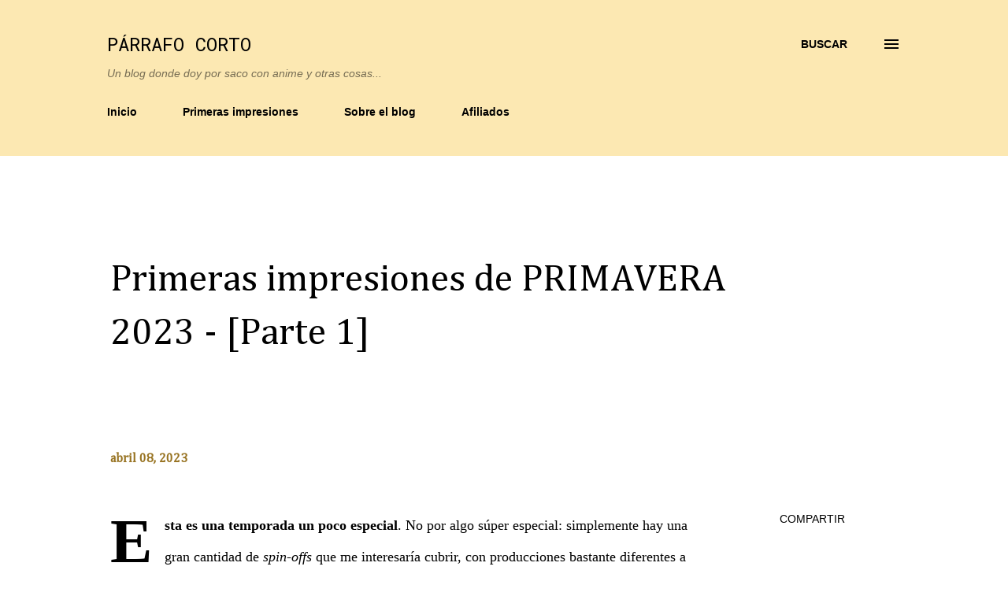

--- FILE ---
content_type: text/html; charset=UTF-8
request_url: https://parrafocorto.blogspot.com/2023/04/primeras-impresiones-de-primavera-2023.html
body_size: 30646
content:
<!DOCTYPE html>
<html dir='ltr' lang='es'>
<head>
<meta content='width=device-width, initial-scale=1' name='viewport'/>
<title>Primeras impresiones de PRIMAVERA 2023 - [Parte 1]</title>
<meta content='text/html; charset=UTF-8' http-equiv='Content-Type'/>
<!-- Chrome, Firefox OS and Opera -->
<meta content='#ffffff' name='theme-color'/>
<!-- Windows Phone -->
<meta content='#ffffff' name='msapplication-navbutton-color'/>
<meta content='blogger' name='generator'/>
<link href='https://parrafocorto.blogspot.com/favicon.ico' rel='icon' type='image/x-icon'/>
<link href='https://parrafocorto.blogspot.com/2023/04/primeras-impresiones-de-primavera-2023.html' rel='canonical'/>
<link rel="alternate" type="application/atom+xml" title="Párrafo corto - Atom" href="https://parrafocorto.blogspot.com/feeds/posts/default" />
<link rel="alternate" type="application/rss+xml" title="Párrafo corto - RSS" href="https://parrafocorto.blogspot.com/feeds/posts/default?alt=rss" />
<link rel="service.post" type="application/atom+xml" title="Párrafo corto - Atom" href="https://www.blogger.com/feeds/3183080681059898360/posts/default" />

<link rel="alternate" type="application/atom+xml" title="Párrafo corto - Atom" href="https://parrafocorto.blogspot.com/feeds/8365383472636543399/comments/default" />
<!--Can't find substitution for tag [blog.ieCssRetrofitLinks]-->
<link href='https://blogger.googleusercontent.com/img/b/R29vZ2xl/AVvXsEgQTr9JqVwr24WLCWHy7Cw9ErYzFG9ZyOi8SL7Q3vIC7aR0rSJLjjs8ZW6jQfo3ZNT9TqndHIcf6wjpkzVTgFrpeKeh-u5RtLrGRHFPcah0ra5TIn5WNqxU6nXHow2gzKcfRYRMHD3yQO-LwWpwJ9u0jtld12SNYHUMtctCid8P2fQAEt1oZX0xk96p/s16000/Jigokuraku.jpg' rel='image_src'/>
<meta content='https://parrafocorto.blogspot.com/2023/04/primeras-impresiones-de-primavera-2023.html' property='og:url'/>
<meta content='Primeras impresiones de PRIMAVERA 2023 - [Parte 1]' property='og:title'/>
<meta content='Esta es una temporada un poco especial . No por algo súper especial: simplemente hay una gran cantidad de spin-offs  que me interesaría cubr...' property='og:description'/>
<meta content='https://blogger.googleusercontent.com/img/b/R29vZ2xl/AVvXsEgQTr9JqVwr24WLCWHy7Cw9ErYzFG9ZyOi8SL7Q3vIC7aR0rSJLjjs8ZW6jQfo3ZNT9TqndHIcf6wjpkzVTgFrpeKeh-u5RtLrGRHFPcah0ra5TIn5WNqxU6nXHow2gzKcfRYRMHD3yQO-LwWpwJ9u0jtld12SNYHUMtctCid8P2fQAEt1oZX0xk96p/w1200-h630-p-k-no-nu/Jigokuraku.jpg' property='og:image'/>
<style type='text/css'>@font-face{font-family:'Cambria';font-style:normal;font-weight:400;font-display:swap;src:url(//fonts.gstatic.com/l/font?kit=GFDqWAB9jnWLT-HIK7ILrphaOAw&skey=d4699178559bc4b0&v=v18)format('woff2');unicode-range:U+0000-00FF,U+0131,U+0152-0153,U+02BB-02BC,U+02C6,U+02DA,U+02DC,U+0304,U+0308,U+0329,U+2000-206F,U+20AC,U+2122,U+2191,U+2193,U+2212,U+2215,U+FEFF,U+FFFD;}@font-face{font-family:'Open Sans';font-style:normal;font-weight:600;font-stretch:100%;font-display:swap;src:url(//fonts.gstatic.com/s/opensans/v44/memSYaGs126MiZpBA-UvWbX2vVnXBbObj2OVZyOOSr4dVJWUgsgH1x4taVIUwaEQbjB_mQ.woff2)format('woff2');unicode-range:U+0460-052F,U+1C80-1C8A,U+20B4,U+2DE0-2DFF,U+A640-A69F,U+FE2E-FE2F;}@font-face{font-family:'Open Sans';font-style:normal;font-weight:600;font-stretch:100%;font-display:swap;src:url(//fonts.gstatic.com/s/opensans/v44/memSYaGs126MiZpBA-UvWbX2vVnXBbObj2OVZyOOSr4dVJWUgsgH1x4kaVIUwaEQbjB_mQ.woff2)format('woff2');unicode-range:U+0301,U+0400-045F,U+0490-0491,U+04B0-04B1,U+2116;}@font-face{font-family:'Open Sans';font-style:normal;font-weight:600;font-stretch:100%;font-display:swap;src:url(//fonts.gstatic.com/s/opensans/v44/memSYaGs126MiZpBA-UvWbX2vVnXBbObj2OVZyOOSr4dVJWUgsgH1x4saVIUwaEQbjB_mQ.woff2)format('woff2');unicode-range:U+1F00-1FFF;}@font-face{font-family:'Open Sans';font-style:normal;font-weight:600;font-stretch:100%;font-display:swap;src:url(//fonts.gstatic.com/s/opensans/v44/memSYaGs126MiZpBA-UvWbX2vVnXBbObj2OVZyOOSr4dVJWUgsgH1x4jaVIUwaEQbjB_mQ.woff2)format('woff2');unicode-range:U+0370-0377,U+037A-037F,U+0384-038A,U+038C,U+038E-03A1,U+03A3-03FF;}@font-face{font-family:'Open Sans';font-style:normal;font-weight:600;font-stretch:100%;font-display:swap;src:url(//fonts.gstatic.com/s/opensans/v44/memSYaGs126MiZpBA-UvWbX2vVnXBbObj2OVZyOOSr4dVJWUgsgH1x4iaVIUwaEQbjB_mQ.woff2)format('woff2');unicode-range:U+0307-0308,U+0590-05FF,U+200C-2010,U+20AA,U+25CC,U+FB1D-FB4F;}@font-face{font-family:'Open Sans';font-style:normal;font-weight:600;font-stretch:100%;font-display:swap;src:url(//fonts.gstatic.com/s/opensans/v44/memSYaGs126MiZpBA-UvWbX2vVnXBbObj2OVZyOOSr4dVJWUgsgH1x5caVIUwaEQbjB_mQ.woff2)format('woff2');unicode-range:U+0302-0303,U+0305,U+0307-0308,U+0310,U+0312,U+0315,U+031A,U+0326-0327,U+032C,U+032F-0330,U+0332-0333,U+0338,U+033A,U+0346,U+034D,U+0391-03A1,U+03A3-03A9,U+03B1-03C9,U+03D1,U+03D5-03D6,U+03F0-03F1,U+03F4-03F5,U+2016-2017,U+2034-2038,U+203C,U+2040,U+2043,U+2047,U+2050,U+2057,U+205F,U+2070-2071,U+2074-208E,U+2090-209C,U+20D0-20DC,U+20E1,U+20E5-20EF,U+2100-2112,U+2114-2115,U+2117-2121,U+2123-214F,U+2190,U+2192,U+2194-21AE,U+21B0-21E5,U+21F1-21F2,U+21F4-2211,U+2213-2214,U+2216-22FF,U+2308-230B,U+2310,U+2319,U+231C-2321,U+2336-237A,U+237C,U+2395,U+239B-23B7,U+23D0,U+23DC-23E1,U+2474-2475,U+25AF,U+25B3,U+25B7,U+25BD,U+25C1,U+25CA,U+25CC,U+25FB,U+266D-266F,U+27C0-27FF,U+2900-2AFF,U+2B0E-2B11,U+2B30-2B4C,U+2BFE,U+3030,U+FF5B,U+FF5D,U+1D400-1D7FF,U+1EE00-1EEFF;}@font-face{font-family:'Open Sans';font-style:normal;font-weight:600;font-stretch:100%;font-display:swap;src:url(//fonts.gstatic.com/s/opensans/v44/memSYaGs126MiZpBA-UvWbX2vVnXBbObj2OVZyOOSr4dVJWUgsgH1x5OaVIUwaEQbjB_mQ.woff2)format('woff2');unicode-range:U+0001-000C,U+000E-001F,U+007F-009F,U+20DD-20E0,U+20E2-20E4,U+2150-218F,U+2190,U+2192,U+2194-2199,U+21AF,U+21E6-21F0,U+21F3,U+2218-2219,U+2299,U+22C4-22C6,U+2300-243F,U+2440-244A,U+2460-24FF,U+25A0-27BF,U+2800-28FF,U+2921-2922,U+2981,U+29BF,U+29EB,U+2B00-2BFF,U+4DC0-4DFF,U+FFF9-FFFB,U+10140-1018E,U+10190-1019C,U+101A0,U+101D0-101FD,U+102E0-102FB,U+10E60-10E7E,U+1D2C0-1D2D3,U+1D2E0-1D37F,U+1F000-1F0FF,U+1F100-1F1AD,U+1F1E6-1F1FF,U+1F30D-1F30F,U+1F315,U+1F31C,U+1F31E,U+1F320-1F32C,U+1F336,U+1F378,U+1F37D,U+1F382,U+1F393-1F39F,U+1F3A7-1F3A8,U+1F3AC-1F3AF,U+1F3C2,U+1F3C4-1F3C6,U+1F3CA-1F3CE,U+1F3D4-1F3E0,U+1F3ED,U+1F3F1-1F3F3,U+1F3F5-1F3F7,U+1F408,U+1F415,U+1F41F,U+1F426,U+1F43F,U+1F441-1F442,U+1F444,U+1F446-1F449,U+1F44C-1F44E,U+1F453,U+1F46A,U+1F47D,U+1F4A3,U+1F4B0,U+1F4B3,U+1F4B9,U+1F4BB,U+1F4BF,U+1F4C8-1F4CB,U+1F4D6,U+1F4DA,U+1F4DF,U+1F4E3-1F4E6,U+1F4EA-1F4ED,U+1F4F7,U+1F4F9-1F4FB,U+1F4FD-1F4FE,U+1F503,U+1F507-1F50B,U+1F50D,U+1F512-1F513,U+1F53E-1F54A,U+1F54F-1F5FA,U+1F610,U+1F650-1F67F,U+1F687,U+1F68D,U+1F691,U+1F694,U+1F698,U+1F6AD,U+1F6B2,U+1F6B9-1F6BA,U+1F6BC,U+1F6C6-1F6CF,U+1F6D3-1F6D7,U+1F6E0-1F6EA,U+1F6F0-1F6F3,U+1F6F7-1F6FC,U+1F700-1F7FF,U+1F800-1F80B,U+1F810-1F847,U+1F850-1F859,U+1F860-1F887,U+1F890-1F8AD,U+1F8B0-1F8BB,U+1F8C0-1F8C1,U+1F900-1F90B,U+1F93B,U+1F946,U+1F984,U+1F996,U+1F9E9,U+1FA00-1FA6F,U+1FA70-1FA7C,U+1FA80-1FA89,U+1FA8F-1FAC6,U+1FACE-1FADC,U+1FADF-1FAE9,U+1FAF0-1FAF8,U+1FB00-1FBFF;}@font-face{font-family:'Open Sans';font-style:normal;font-weight:600;font-stretch:100%;font-display:swap;src:url(//fonts.gstatic.com/s/opensans/v44/memSYaGs126MiZpBA-UvWbX2vVnXBbObj2OVZyOOSr4dVJWUgsgH1x4vaVIUwaEQbjB_mQ.woff2)format('woff2');unicode-range:U+0102-0103,U+0110-0111,U+0128-0129,U+0168-0169,U+01A0-01A1,U+01AF-01B0,U+0300-0301,U+0303-0304,U+0308-0309,U+0323,U+0329,U+1EA0-1EF9,U+20AB;}@font-face{font-family:'Open Sans';font-style:normal;font-weight:600;font-stretch:100%;font-display:swap;src:url(//fonts.gstatic.com/s/opensans/v44/memSYaGs126MiZpBA-UvWbX2vVnXBbObj2OVZyOOSr4dVJWUgsgH1x4uaVIUwaEQbjB_mQ.woff2)format('woff2');unicode-range:U+0100-02BA,U+02BD-02C5,U+02C7-02CC,U+02CE-02D7,U+02DD-02FF,U+0304,U+0308,U+0329,U+1D00-1DBF,U+1E00-1E9F,U+1EF2-1EFF,U+2020,U+20A0-20AB,U+20AD-20C0,U+2113,U+2C60-2C7F,U+A720-A7FF;}@font-face{font-family:'Open Sans';font-style:normal;font-weight:600;font-stretch:100%;font-display:swap;src:url(//fonts.gstatic.com/s/opensans/v44/memSYaGs126MiZpBA-UvWbX2vVnXBbObj2OVZyOOSr4dVJWUgsgH1x4gaVIUwaEQbjA.woff2)format('woff2');unicode-range:U+0000-00FF,U+0131,U+0152-0153,U+02BB-02BC,U+02C6,U+02DA,U+02DC,U+0304,U+0308,U+0329,U+2000-206F,U+20AC,U+2122,U+2191,U+2193,U+2212,U+2215,U+FEFF,U+FFFD;}@font-face{font-family:'Roboto Mono';font-style:normal;font-weight:400;font-display:swap;src:url(//fonts.gstatic.com/s/robotomono/v31/L0xuDF4xlVMF-BfR8bXMIhJHg45mwgGEFl0_3vq_SeW4AJi8SJQtQ4Y.woff2)format('woff2');unicode-range:U+0460-052F,U+1C80-1C8A,U+20B4,U+2DE0-2DFF,U+A640-A69F,U+FE2E-FE2F;}@font-face{font-family:'Roboto Mono';font-style:normal;font-weight:400;font-display:swap;src:url(//fonts.gstatic.com/s/robotomono/v31/L0xuDF4xlVMF-BfR8bXMIhJHg45mwgGEFl0_3vq_QOW4AJi8SJQtQ4Y.woff2)format('woff2');unicode-range:U+0301,U+0400-045F,U+0490-0491,U+04B0-04B1,U+2116;}@font-face{font-family:'Roboto Mono';font-style:normal;font-weight:400;font-display:swap;src:url(//fonts.gstatic.com/s/robotomono/v31/L0xuDF4xlVMF-BfR8bXMIhJHg45mwgGEFl0_3vq_R-W4AJi8SJQtQ4Y.woff2)format('woff2');unicode-range:U+0370-0377,U+037A-037F,U+0384-038A,U+038C,U+038E-03A1,U+03A3-03FF;}@font-face{font-family:'Roboto Mono';font-style:normal;font-weight:400;font-display:swap;src:url(//fonts.gstatic.com/s/robotomono/v31/L0xuDF4xlVMF-BfR8bXMIhJHg45mwgGEFl0_3vq_S-W4AJi8SJQtQ4Y.woff2)format('woff2');unicode-range:U+0102-0103,U+0110-0111,U+0128-0129,U+0168-0169,U+01A0-01A1,U+01AF-01B0,U+0300-0301,U+0303-0304,U+0308-0309,U+0323,U+0329,U+1EA0-1EF9,U+20AB;}@font-face{font-family:'Roboto Mono';font-style:normal;font-weight:400;font-display:swap;src:url(//fonts.gstatic.com/s/robotomono/v31/L0xuDF4xlVMF-BfR8bXMIhJHg45mwgGEFl0_3vq_SuW4AJi8SJQtQ4Y.woff2)format('woff2');unicode-range:U+0100-02BA,U+02BD-02C5,U+02C7-02CC,U+02CE-02D7,U+02DD-02FF,U+0304,U+0308,U+0329,U+1D00-1DBF,U+1E00-1E9F,U+1EF2-1EFF,U+2020,U+20A0-20AB,U+20AD-20C0,U+2113,U+2C60-2C7F,U+A720-A7FF;}@font-face{font-family:'Roboto Mono';font-style:normal;font-weight:400;font-display:swap;src:url(//fonts.gstatic.com/s/robotomono/v31/L0xuDF4xlVMF-BfR8bXMIhJHg45mwgGEFl0_3vq_ROW4AJi8SJQt.woff2)format('woff2');unicode-range:U+0000-00FF,U+0131,U+0152-0153,U+02BB-02BC,U+02C6,U+02DA,U+02DC,U+0304,U+0308,U+0329,U+2000-206F,U+20AC,U+2122,U+2191,U+2193,U+2212,U+2215,U+FEFF,U+FFFD;}</style>
<style id='page-skin-1' type='text/css'><!--
/*! normalize.css v3.0.1 | MIT License | git.io/normalize */html{font-family:sans-serif;-ms-text-size-adjust:100%;-webkit-text-size-adjust:100%}body{margin:0}article,aside,details,figcaption,figure,footer,header,hgroup,main,nav,section,summary{display:block}audio,canvas,progress,video{display:inline-block;vertical-align:baseline}audio:not([controls]){display:none;height:0}[hidden],template{display:none}a{background:transparent}a:active,a:hover{outline:0}abbr[title]{border-bottom:1px dotted}b,strong{font-weight:bold}dfn{font-style:italic}h1{font-size:2em;margin:.67em 0}mark{background:#ff0;color:#000}small{font-size:80%}sub,sup{font-size:75%;line-height:0;position:relative;vertical-align:baseline}sup{top:-0.5em}sub{bottom:-0.25em}img{border:0}svg:not(:root){overflow:hidden}figure{margin:1em 40px}hr{-moz-box-sizing:content-box;box-sizing:content-box;height:0}pre{overflow:auto}code,kbd,pre,samp{font-family:monospace,monospace;font-size:1em}button,input,optgroup,select,textarea{color:inherit;font:inherit;margin:0}button{overflow:visible}button,select{text-transform:none}button,html input[type="button"],input[type="reset"],input[type="submit"]{-webkit-appearance:button;cursor:pointer}button[disabled],html input[disabled]{cursor:default}button::-moz-focus-inner,input::-moz-focus-inner{border:0;padding:0}input{line-height:normal}input[type="checkbox"],input[type="radio"]{box-sizing:border-box;padding:0}input[type="number"]::-webkit-inner-spin-button,input[type="number"]::-webkit-outer-spin-button{height:auto}input[type="search"]{-webkit-appearance:textfield;-moz-box-sizing:content-box;-webkit-box-sizing:content-box;box-sizing:content-box}input[type="search"]::-webkit-search-cancel-button,input[type="search"]::-webkit-search-decoration{-webkit-appearance:none}fieldset{border:1px solid #c0c0c0;margin:0 2px;padding:.35em .625em .75em}legend{border:0;padding:0}textarea{overflow:auto}optgroup{font-weight:bold}table{border-collapse:collapse;border-spacing:0}td,th{padding:0}
body{
overflow-wrap:break-word;
word-break:break-word;
word-wrap:break-word
}
.hidden{
display:none
}
.invisible{
visibility:hidden
}
.container::after,.float-container::after{
clear:both;
content:"";
display:table
}
.clearboth{
clear:both
}
#comments .comment .comment-actions,.subscribe-popup .FollowByEmail .follow-by-email-submit,.widget.Profile .profile-link{
background:0 0;
border:0;
box-shadow:none;
color:#4285F4;
cursor:pointer;
font-size:14px;
font-weight:700;
outline:0;
text-decoration:none;
text-transform:uppercase;
width:auto
}
.dim-overlay{
background-color:rgba(0,0,0,.54);
height:100vh;
left:0;
position:fixed;
top:0;
width:100%
}
#sharing-dim-overlay{
background-color:transparent
}
input::-ms-clear{
display:none
}
.blogger-logo,.svg-icon-24.blogger-logo{
fill:#ff9800;
opacity:1
}
.loading-spinner-large{
-webkit-animation:mspin-rotate 1.568s infinite linear;
animation:mspin-rotate 1.568s infinite linear;
height:48px;
overflow:hidden;
position:absolute;
width:48px;
z-index:200
}
.loading-spinner-large>div{
-webkit-animation:mspin-revrot 5332ms infinite steps(4);
animation:mspin-revrot 5332ms infinite steps(4)
}
.loading-spinner-large>div>div{
-webkit-animation:mspin-singlecolor-large-film 1333ms infinite steps(81);
animation:mspin-singlecolor-large-film 1333ms infinite steps(81);
background-size:100%;
height:48px;
width:3888px
}
.mspin-black-large>div>div,.mspin-grey_54-large>div>div{
background-image:url(https://www.blogblog.com/indie/mspin_black_large.svg)
}
.mspin-white-large>div>div{
background-image:url(https://www.blogblog.com/indie/mspin_white_large.svg)
}
.mspin-grey_54-large{
opacity:.54
}
@-webkit-keyframes mspin-singlecolor-large-film{
from{
-webkit-transform:translateX(0);
transform:translateX(0)
}
to{
-webkit-transform:translateX(-3888px);
transform:translateX(-3888px)
}
}
@keyframes mspin-singlecolor-large-film{
from{
-webkit-transform:translateX(0);
transform:translateX(0)
}
to{
-webkit-transform:translateX(-3888px);
transform:translateX(-3888px)
}
}
@-webkit-keyframes mspin-rotate{
from{
-webkit-transform:rotate(0);
transform:rotate(0)
}
to{
-webkit-transform:rotate(360deg);
transform:rotate(360deg)
}
}
@keyframes mspin-rotate{
from{
-webkit-transform:rotate(0);
transform:rotate(0)
}
to{
-webkit-transform:rotate(360deg);
transform:rotate(360deg)
}
}
@-webkit-keyframes mspin-revrot{
from{
-webkit-transform:rotate(0);
transform:rotate(0)
}
to{
-webkit-transform:rotate(-360deg);
transform:rotate(-360deg)
}
}
@keyframes mspin-revrot{
from{
-webkit-transform:rotate(0);
transform:rotate(0)
}
to{
-webkit-transform:rotate(-360deg);
transform:rotate(-360deg)
}
}
.skip-navigation{
background-color:#fff;
box-sizing:border-box;
color:#000;
display:block;
height:0;
left:0;
line-height:50px;
overflow:hidden;
padding-top:0;
position:fixed;
text-align:center;
top:0;
-webkit-transition:box-shadow .3s,height .3s,padding-top .3s;
transition:box-shadow .3s,height .3s,padding-top .3s;
width:100%;
z-index:900
}
.skip-navigation:focus{
box-shadow:0 4px 5px 0 rgba(0,0,0,.14),0 1px 10px 0 rgba(0,0,0,.12),0 2px 4px -1px rgba(0,0,0,.2);
height:50px
}
#main{
outline:0
}
.main-heading{
position:absolute;
clip:rect(1px,1px,1px,1px);
padding:0;
border:0;
height:1px;
width:1px;
overflow:hidden
}
.Attribution{
margin-top:1em;
text-align:center
}
.Attribution .blogger img,.Attribution .blogger svg{
vertical-align:bottom
}
.Attribution .blogger img{
margin-right:.5em
}
.Attribution div{
line-height:24px;
margin-top:.5em
}
.Attribution .copyright,.Attribution .image-attribution{
font-size:.7em;
margin-top:1.5em
}
.BLOG_mobile_video_class{
display:none
}
.bg-photo{
background-attachment:scroll!important
}
body .CSS_LIGHTBOX{
z-index:900
}
.extendable .show-less,.extendable .show-more{
border-color:#4285F4;
color:#4285F4;
margin-top:8px
}
.extendable .show-less.hidden,.extendable .show-more.hidden{
display:none
}
.inline-ad{
display:none;
max-width:100%;
overflow:hidden
}
.adsbygoogle{
display:block
}
#cookieChoiceInfo{
bottom:0;
top:auto
}
iframe.b-hbp-video{
border:0
}
.post-body img{
max-width:100%
}
.post-body iframe{
max-width:100%
}
.post-body a[imageanchor="1"]{
display:inline-block
}
.byline{
margin-right:1em
}
.byline:last-child{
margin-right:0
}
.link-copied-dialog{
max-width:520px;
outline:0
}
.link-copied-dialog .modal-dialog-buttons{
margin-top:8px
}
.link-copied-dialog .goog-buttonset-default{
background:0 0;
border:0
}
.link-copied-dialog .goog-buttonset-default:focus{
outline:0
}
.paging-control-container{
margin-bottom:16px
}
.paging-control-container .paging-control{
display:inline-block
}
.paging-control-container .comment-range-text::after,.paging-control-container .paging-control{
color:#4285F4
}
.paging-control-container .comment-range-text,.paging-control-container .paging-control{
margin-right:8px
}
.paging-control-container .comment-range-text::after,.paging-control-container .paging-control::after{
content:"\b7";
cursor:default;
padding-left:8px;
pointer-events:none
}
.paging-control-container .comment-range-text:last-child::after,.paging-control-container .paging-control:last-child::after{
content:none
}
.byline.reactions iframe{
height:20px
}
.b-notification{
color:#000;
background-color:#fff;
border-bottom:solid 1px #000;
box-sizing:border-box;
padding:16px 32px;
text-align:center
}
.b-notification.visible{
-webkit-transition:margin-top .3s cubic-bezier(.4,0,.2,1);
transition:margin-top .3s cubic-bezier(.4,0,.2,1)
}
.b-notification.invisible{
position:absolute
}
.b-notification-close{
position:absolute;
right:8px;
top:8px
}
.no-posts-message{
line-height:40px;
text-align:center
}
@media screen and (max-width:968px){
body.item-view .post-body a[imageanchor="1"][style*="float: left;"],body.item-view .post-body a[imageanchor="1"][style*="float: right;"]{
float:none!important;
clear:none!important
}
body.item-view .post-body a[imageanchor="1"] img{
display:block;
height:auto;
margin:0 auto
}
body.item-view .post-body>.separator:first-child>a[imageanchor="1"]:first-child{
margin-top:20px
}
.post-body a[imageanchor]{
display:block
}
body.item-view .post-body a[imageanchor="1"]{
margin-left:0!important;
margin-right:0!important
}
body.item-view .post-body a[imageanchor="1"]+a[imageanchor="1"]{
margin-top:16px
}
}
.item-control{
display:none
}
#comments{
border-top:1px dashed rgba(0,0,0,.54);
margin-top:20px;
padding:20px
}
#comments .comment-thread ol{
margin:0;
padding-left:0;
padding-left:0
}
#comments .comment .comment-replybox-single,#comments .comment-thread .comment-replies{
margin-left:60px
}
#comments .comment-thread .thread-count{
display:none
}
#comments .comment{
list-style-type:none;
padding:0 0 30px;
position:relative
}
#comments .comment .comment{
padding-bottom:8px
}
.comment .avatar-image-container{
position:absolute
}
.comment .avatar-image-container img{
border-radius:50%
}
.avatar-image-container svg,.comment .avatar-image-container .avatar-icon{
border-radius:50%;
border:solid 1px #000000;
box-sizing:border-box;
fill:#000000;
height:35px;
margin:0;
padding:7px;
width:35px
}
.comment .comment-block{
margin-top:10px;
margin-left:60px;
padding-bottom:0
}
#comments .comment-author-header-wrapper{
margin-left:40px
}
#comments .comment .thread-expanded .comment-block{
padding-bottom:20px
}
#comments .comment .comment-header .user,#comments .comment .comment-header .user a{
color:#000000;
font-style:normal;
font-weight:700
}
#comments .comment .comment-actions{
bottom:0;
margin-bottom:15px;
position:absolute
}
#comments .comment .comment-actions>*{
margin-right:8px
}
#comments .comment .comment-header .datetime{
bottom:0;
color:#000000;
display:inline-block;
font-size:13px;
font-style:italic;
margin-left:8px
}
#comments .comment .comment-footer .comment-timestamp a,#comments .comment .comment-header .datetime a{
color:#000000
}
#comments .comment .comment-content,.comment .comment-body{
margin-top:12px;
word-break:break-word
}
.comment-body{
margin-bottom:12px
}
#comments.embed[data-num-comments="0"]{
border:0;
margin-top:0;
padding-top:0
}
#comments.embed[data-num-comments="0"] #comment-post-message,#comments.embed[data-num-comments="0"] div.comment-form>p,#comments.embed[data-num-comments="0"] p.comment-footer{
display:none
}
#comment-editor-src{
display:none
}
.comments .comments-content .loadmore.loaded{
max-height:0;
opacity:0;
overflow:hidden
}
.extendable .remaining-items{
height:0;
overflow:hidden;
-webkit-transition:height .3s cubic-bezier(.4,0,.2,1);
transition:height .3s cubic-bezier(.4,0,.2,1)
}
.extendable .remaining-items.expanded{
height:auto
}
.svg-icon-24,.svg-icon-24-button{
cursor:pointer;
height:24px;
width:24px;
min-width:24px
}
.touch-icon{
margin:-12px;
padding:12px
}
.touch-icon:active,.touch-icon:focus{
background-color:rgba(153,153,153,.4);
border-radius:50%
}
svg:not(:root).touch-icon{
overflow:visible
}
html[dir=rtl] .rtl-reversible-icon{
-webkit-transform:scaleX(-1);
-ms-transform:scaleX(-1);
transform:scaleX(-1)
}
.svg-icon-24-button,.touch-icon-button{
background:0 0;
border:0;
margin:0;
outline:0;
padding:0
}
.touch-icon-button .touch-icon:active,.touch-icon-button .touch-icon:focus{
background-color:transparent
}
.touch-icon-button:active .touch-icon,.touch-icon-button:focus .touch-icon{
background-color:rgba(153,153,153,.4);
border-radius:50%
}
.Profile .default-avatar-wrapper .avatar-icon{
border-radius:50%;
border:solid 1px #000000;
box-sizing:border-box;
fill:#000000;
margin:0
}
.Profile .individual .default-avatar-wrapper .avatar-icon{
padding:25px
}
.Profile .individual .avatar-icon,.Profile .individual .profile-img{
height:120px;
width:120px
}
.Profile .team .default-avatar-wrapper .avatar-icon{
padding:8px
}
.Profile .team .avatar-icon,.Profile .team .default-avatar-wrapper,.Profile .team .profile-img{
height:40px;
width:40px
}
.snippet-container{
margin:0;
position:relative;
overflow:hidden
}
.snippet-fade{
bottom:0;
box-sizing:border-box;
position:absolute;
width:96px
}
.snippet-fade{
right:0
}
.snippet-fade:after{
content:"\2026"
}
.snippet-fade:after{
float:right
}
.post-bottom{
-webkit-box-align:center;
-webkit-align-items:center;
-ms-flex-align:center;
align-items:center;
display:-webkit-box;
display:-webkit-flex;
display:-ms-flexbox;
display:flex;
-webkit-flex-wrap:wrap;
-ms-flex-wrap:wrap;
flex-wrap:wrap
}
.post-footer{
-webkit-box-flex:1;
-webkit-flex:1 1 auto;
-ms-flex:1 1 auto;
flex:1 1 auto;
-webkit-flex-wrap:wrap;
-ms-flex-wrap:wrap;
flex-wrap:wrap;
-webkit-box-ordinal-group:2;
-webkit-order:1;
-ms-flex-order:1;
order:1
}
.post-footer>*{
-webkit-box-flex:0;
-webkit-flex:0 1 auto;
-ms-flex:0 1 auto;
flex:0 1 auto
}
.post-footer .byline:last-child{
margin-right:1em
}
.jump-link{
-webkit-box-flex:0;
-webkit-flex:0 0 auto;
-ms-flex:0 0 auto;
flex:0 0 auto;
-webkit-box-ordinal-group:3;
-webkit-order:2;
-ms-flex-order:2;
order:2
}
.centered-top-container.sticky{
left:0;
position:fixed;
right:0;
top:0;
width:auto;
z-index:8;
-webkit-transition-property:opacity,-webkit-transform;
transition-property:opacity,-webkit-transform;
transition-property:transform,opacity;
transition-property:transform,opacity,-webkit-transform;
-webkit-transition-duration:.2s;
transition-duration:.2s;
-webkit-transition-timing-function:cubic-bezier(.4,0,.2,1);
transition-timing-function:cubic-bezier(.4,0,.2,1)
}
.centered-top-placeholder{
display:none
}
.collapsed-header .centered-top-placeholder{
display:block
}
.centered-top-container .Header .replaced h1,.centered-top-placeholder .Header .replaced h1{
display:none
}
.centered-top-container.sticky .Header .replaced h1{
display:block
}
.centered-top-container.sticky .Header .header-widget{
background:0 0
}
.centered-top-container.sticky .Header .header-image-wrapper{
display:none
}
.centered-top-container img,.centered-top-placeholder img{
max-width:100%
}
.collapsible{
-webkit-transition:height .3s cubic-bezier(.4,0,.2,1);
transition:height .3s cubic-bezier(.4,0,.2,1)
}
.collapsible,.collapsible>summary{
display:block;
overflow:hidden
}
.collapsible>:not(summary){
display:none
}
.collapsible[open]>:not(summary){
display:block
}
.collapsible:focus,.collapsible>summary:focus{
outline:0
}
.collapsible>summary{
cursor:pointer;
display:block;
padding:0
}
.collapsible:focus>summary,.collapsible>summary:focus{
background-color:transparent
}
.collapsible>summary::-webkit-details-marker{
display:none
}
.collapsible-title{
-webkit-box-align:center;
-webkit-align-items:center;
-ms-flex-align:center;
align-items:center;
display:-webkit-box;
display:-webkit-flex;
display:-ms-flexbox;
display:flex
}
.collapsible-title .title{
-webkit-box-flex:1;
-webkit-flex:1 1 auto;
-ms-flex:1 1 auto;
flex:1 1 auto;
-webkit-box-ordinal-group:1;
-webkit-order:0;
-ms-flex-order:0;
order:0;
overflow:hidden;
text-overflow:ellipsis;
white-space:nowrap
}
.collapsible-title .chevron-down,.collapsible[open] .collapsible-title .chevron-up{
display:block
}
.collapsible-title .chevron-up,.collapsible[open] .collapsible-title .chevron-down{
display:none
}
.overflowable-container{
max-height:48px;
overflow:hidden;
position:relative
}
.overflow-button{
cursor:pointer
}
#overflowable-dim-overlay{
background:0 0
}
.overflow-popup{
box-shadow:0 2px 2px 0 rgba(0,0,0,.14),0 3px 1px -2px rgba(0,0,0,.2),0 1px 5px 0 rgba(0,0,0,.12);
background-color:#ffffff;
left:0;
max-width:calc(100% - 32px);
position:absolute;
top:0;
visibility:hidden;
z-index:101
}
.overflow-popup ul{
list-style:none
}
.overflow-popup .tabs li,.overflow-popup li{
display:block;
height:auto
}
.overflow-popup .tabs li{
padding-left:0;
padding-right:0
}
.overflow-button.hidden,.overflow-popup .tabs li.hidden,.overflow-popup li.hidden{
display:none
}
.ripple{
position:relative
}
.ripple>*{
z-index:1
}
.splash-wrapper{
bottom:0;
left:0;
overflow:hidden;
pointer-events:none;
position:absolute;
right:0;
top:0;
z-index:0
}
.splash{
background:#ccc;
border-radius:100%;
display:block;
opacity:.6;
position:absolute;
-webkit-transform:scale(0);
-ms-transform:scale(0);
transform:scale(0)
}
.splash.animate{
-webkit-animation:ripple-effect .4s linear;
animation:ripple-effect .4s linear
}
@-webkit-keyframes ripple-effect{
100%{
opacity:0;
-webkit-transform:scale(2.5);
transform:scale(2.5)
}
}
@keyframes ripple-effect{
100%{
opacity:0;
-webkit-transform:scale(2.5);
transform:scale(2.5)
}
}
.search{
display:-webkit-box;
display:-webkit-flex;
display:-ms-flexbox;
display:flex;
line-height:24px;
width:24px
}
.search.focused{
width:100%
}
.search.focused .section{
width:100%
}
.search form{
z-index:101
}
.search h3{
display:none
}
.search form{
display:-webkit-box;
display:-webkit-flex;
display:-ms-flexbox;
display:flex;
-webkit-box-flex:1;
-webkit-flex:1 0 0;
-ms-flex:1 0 0px;
flex:1 0 0;
border-bottom:solid 1px transparent;
padding-bottom:8px
}
.search form>*{
display:none
}
.search.focused form>*{
display:block
}
.search .search-input label{
display:none
}
.centered-top-placeholder.cloned .search form{
z-index:30
}
.search.focused form{
border-color:#000000;
position:relative;
width:auto
}
.collapsed-header .centered-top-container .search.focused form{
border-bottom-color:transparent
}
.search-expand{
-webkit-box-flex:0;
-webkit-flex:0 0 auto;
-ms-flex:0 0 auto;
flex:0 0 auto
}
.search-expand-text{
display:none
}
.search-close{
display:inline;
vertical-align:middle
}
.search-input{
-webkit-box-flex:1;
-webkit-flex:1 0 1px;
-ms-flex:1 0 1px;
flex:1 0 1px
}
.search-input input{
background:0 0;
border:0;
box-sizing:border-box;
color:#000000;
display:inline-block;
outline:0;
width:calc(100% - 48px)
}
.search-input input.no-cursor{
color:transparent;
text-shadow:0 0 0 #000000
}
.collapsed-header .centered-top-container .search-action,.collapsed-header .centered-top-container .search-input input{
color:#000000
}
.collapsed-header .centered-top-container .search-input input.no-cursor{
color:transparent;
text-shadow:0 0 0 #000000
}
.collapsed-header .centered-top-container .search-input input.no-cursor:focus,.search-input input.no-cursor:focus{
outline:0
}
.search-focused>*{
visibility:hidden
}
.search-focused .search,.search-focused .search-icon{
visibility:visible
}
.search.focused .search-action{
display:block
}
.search.focused .search-action:disabled{
opacity:.3
}
.sidebar-container{
background-color:#f7f7f7;
max-width:320px;
overflow-y:auto;
-webkit-transition-property:-webkit-transform;
transition-property:-webkit-transform;
transition-property:transform;
transition-property:transform,-webkit-transform;
-webkit-transition-duration:.3s;
transition-duration:.3s;
-webkit-transition-timing-function:cubic-bezier(0,0,.2,1);
transition-timing-function:cubic-bezier(0,0,.2,1);
width:320px;
z-index:101;
-webkit-overflow-scrolling:touch
}
.sidebar-container .navigation{
line-height:0;
padding:16px
}
.sidebar-container .sidebar-back{
cursor:pointer
}
.sidebar-container .widget{
background:0 0;
margin:0 16px;
padding:16px 0
}
.sidebar-container .widget .title{
color:#000000;
margin:0
}
.sidebar-container .widget ul{
list-style:none;
margin:0;
padding:0
}
.sidebar-container .widget ul ul{
margin-left:1em
}
.sidebar-container .widget li{
font-size:16px;
line-height:normal
}
.sidebar-container .widget+.widget{
border-top:1px dashed #000000
}
.BlogArchive li{
margin:16px 0
}
.BlogArchive li:last-child{
margin-bottom:0
}
.Label li a{
display:inline-block
}
.BlogArchive .post-count,.Label .label-count{
float:right;
margin-left:.25em
}
.BlogArchive .post-count::before,.Label .label-count::before{
content:"("
}
.BlogArchive .post-count::after,.Label .label-count::after{
content:")"
}
.widget.Translate .skiptranslate>div{
display:block!important
}
.widget.Profile .profile-link{
display:-webkit-box;
display:-webkit-flex;
display:-ms-flexbox;
display:flex
}
.widget.Profile .team-member .default-avatar-wrapper,.widget.Profile .team-member .profile-img{
-webkit-box-flex:0;
-webkit-flex:0 0 auto;
-ms-flex:0 0 auto;
flex:0 0 auto;
margin-right:1em
}
.widget.Profile .individual .profile-link{
-webkit-box-orient:vertical;
-webkit-box-direction:normal;
-webkit-flex-direction:column;
-ms-flex-direction:column;
flex-direction:column
}
.widget.Profile .team .profile-link .profile-name{
-webkit-align-self:center;
-ms-flex-item-align:center;
align-self:center;
display:block;
-webkit-box-flex:1;
-webkit-flex:1 1 auto;
-ms-flex:1 1 auto;
flex:1 1 auto
}
.dim-overlay{
background-color:rgba(0,0,0,.54);
z-index:100
}
body.sidebar-visible{
overflow-y:hidden
}
@media screen and (max-width:1619px){
.sidebar-container{
bottom:0;
position:fixed;
top:0;
left:auto;
right:0
}
.sidebar-container.sidebar-invisible{
-webkit-transition-timing-function:cubic-bezier(.4,0,.6,1);
transition-timing-function:cubic-bezier(.4,0,.6,1);
-webkit-transform:translateX(320px);
-ms-transform:translateX(320px);
transform:translateX(320px)
}
}
.dialog{
box-shadow:0 2px 2px 0 rgba(0,0,0,.14),0 3px 1px -2px rgba(0,0,0,.2),0 1px 5px 0 rgba(0,0,0,.12);
background:#ffffff;
box-sizing:border-box;
color:#000000;
padding:30px;
position:fixed;
text-align:center;
width:calc(100% - 24px);
z-index:101
}
.dialog input[type=email],.dialog input[type=text]{
background-color:transparent;
border:0;
border-bottom:solid 1px rgba(0,0,0,.12);
color:#000000;
display:block;
font-family:Cambria;
font-size:16px;
line-height:24px;
margin:auto;
padding-bottom:7px;
outline:0;
text-align:center;
width:100%
}
.dialog input[type=email]::-webkit-input-placeholder,.dialog input[type=text]::-webkit-input-placeholder{
color:#000000
}
.dialog input[type=email]::-moz-placeholder,.dialog input[type=text]::-moz-placeholder{
color:#000000
}
.dialog input[type=email]:-ms-input-placeholder,.dialog input[type=text]:-ms-input-placeholder{
color:#000000
}
.dialog input[type=email]::-ms-input-placeholder,.dialog input[type=text]::-ms-input-placeholder{
color:#000000
}
.dialog input[type=email]::placeholder,.dialog input[type=text]::placeholder{
color:#000000
}
.dialog input[type=email]:focus,.dialog input[type=text]:focus{
border-bottom:solid 2px #4285F4;
padding-bottom:6px
}
.dialog input.no-cursor{
color:transparent;
text-shadow:0 0 0 #000000
}
.dialog input.no-cursor:focus{
outline:0
}
.dialog input.no-cursor:focus{
outline:0
}
.dialog input[type=submit]{
font-family:Cambria
}
.dialog .goog-buttonset-default{
color:#4285F4
}
.subscribe-popup{
max-width:364px
}
.subscribe-popup h3{
color:#000000;
font-size:1.8em;
margin-top:0
}
.subscribe-popup .FollowByEmail h3{
display:none
}
.subscribe-popup .FollowByEmail .follow-by-email-submit{
color:#4285F4;
display:inline-block;
margin:0 auto;
margin-top:24px;
width:auto;
white-space:normal
}
.subscribe-popup .FollowByEmail .follow-by-email-submit:disabled{
cursor:default;
opacity:.3
}
@media (max-width:800px){
.blog-name div.widget.Subscribe{
margin-bottom:16px
}
body.item-view .blog-name div.widget.Subscribe{
margin:8px auto 16px auto;
width:100%
}
}
body#layout .bg-photo,body#layout .bg-photo-overlay{
display:none
}
body#layout .page_body{
padding:0;
position:relative;
top:0
}
body#layout .page{
display:inline-block;
left:inherit;
position:relative;
vertical-align:top;
width:540px
}
body#layout .centered{
max-width:954px
}
body#layout .navigation{
display:none
}
body#layout .sidebar-container{
display:inline-block;
width:40%
}
body#layout .hamburger-menu,body#layout .search{
display:none
}
.widget.Sharing .sharing-button{
display:none
}
.widget.Sharing .sharing-buttons li{
padding:0
}
.widget.Sharing .sharing-buttons li span{
display:none
}
.post-share-buttons{
position:relative
}
.centered-bottom .share-buttons .svg-icon-24,.share-buttons .svg-icon-24{
fill:#987423
}
.sharing-open.touch-icon-button:active .touch-icon,.sharing-open.touch-icon-button:focus .touch-icon{
background-color:transparent
}
.share-buttons{
background-color:#ffffff;
border-radius:2px;
box-shadow:0 2px 2px 0 rgba(0,0,0,.14),0 3px 1px -2px rgba(0,0,0,.2),0 1px 5px 0 rgba(0,0,0,.12);
color:#987423;
list-style:none;
margin:0;
padding:8px 0;
position:absolute;
top:-11px;
min-width:200px;
z-index:101
}
.share-buttons.hidden{
display:none
}
.sharing-button{
background:0 0;
border:0;
margin:0;
outline:0;
padding:0;
cursor:pointer
}
.share-buttons li{
margin:0;
height:48px
}
.share-buttons li:last-child{
margin-bottom:0
}
.share-buttons li .sharing-platform-button{
box-sizing:border-box;
cursor:pointer;
display:block;
height:100%;
margin-bottom:0;
padding:0 16px;
position:relative;
width:100%
}
.share-buttons li .sharing-platform-button:focus,.share-buttons li .sharing-platform-button:hover{
background-color:rgba(128,128,128,.1);
outline:0
}
.share-buttons li svg[class*=" sharing-"],.share-buttons li svg[class^=sharing-]{
position:absolute;
top:10px
}
.share-buttons li span.sharing-platform-button{
position:relative;
top:0
}
.share-buttons li .platform-sharing-text{
display:block;
font-size:16px;
line-height:48px;
white-space:nowrap
}
.share-buttons li .platform-sharing-text{
margin-left:56px
}
.flat-button{
cursor:pointer;
display:inline-block;
font-weight:700;
text-transform:uppercase;
border-radius:2px;
padding:8px;
margin:-8px
}
.flat-icon-button{
background:0 0;
border:0;
margin:0;
outline:0;
padding:0;
margin:-12px;
padding:12px;
cursor:pointer;
box-sizing:content-box;
display:inline-block;
line-height:0
}
.flat-icon-button,.flat-icon-button .splash-wrapper{
border-radius:50%
}
.flat-icon-button .splash.animate{
-webkit-animation-duration:.3s;
animation-duration:.3s
}
h1,h2,h3,h4,h5,h6{
margin:0
}
.post-body h1,.post-body h2,.post-body h3,.post-body h4,.post-body h5,.post-body h6{
margin:1em 0
}
.action-link,a{
color:#4285F4;
cursor:pointer;
text-decoration:none
}
.action-link:visited,a:visited{
color:#7BAAF7
}
.action-link:hover,a:hover{
color:#F57C00
}
body{
background-color:#ffffff;
color:#000000;
font:normal 400 20px Cambria;
margin:0 auto
}
.unused{
background:#ffffff url(//1.bp.blogspot.com/-TDDKuw8bLjo/YczjsoZIQFI/AAAAAAAAAng/L8PQIFxxe7oKXx5kryDJ_8D70iaPTv_pQCK4BGAYYCw/s100/Pylons.jpg) repeat scroll top left
}
.dim-overlay{
z-index:100
}
.all-container{
min-height:100vh;
display:-webkit-box;
display:-webkit-flex;
display:-ms-flexbox;
display:flex;
-webkit-box-orient:vertical;
-webkit-box-direction:normal;
-webkit-flex-direction:column;
-ms-flex-direction:column;
flex-direction:column
}
body.sidebar-visible .all-container{
overflow-y:scroll
}
.page{
max-width:1280px;
width:100%
}
.Blog{
padding:0;
padding-left:136px
}
.main_content_container{
-webkit-box-flex:0;
-webkit-flex:0 0 auto;
-ms-flex:0 0 auto;
flex:0 0 auto;
margin:0 auto;
max-width:1600px;
width:100%
}
.centered-top-container{
-webkit-box-flex:0;
-webkit-flex:0 0 auto;
-ms-flex:0 0 auto;
flex:0 0 auto
}
.centered-top,.centered-top-placeholder{
box-sizing:border-box;
width:100%
}
.centered-top{
box-sizing:border-box;
margin:0 auto;
max-width:1280px;
padding:44px 136px 32px 136px;
width:100%
}
.centered-top h3{
color:rgba(0,0,0,0.537);
font:normal 600 14px Verdana, Geneva, sans-serif
}
.centered{
width:100%
}
.centered-top-firstline{
display:-webkit-box;
display:-webkit-flex;
display:-ms-flexbox;
display:flex;
position:relative;
width:100%
}
.main_header_elements{
display:-webkit-box;
display:-webkit-flex;
display:-ms-flexbox;
display:flex;
-webkit-box-flex:0;
-webkit-flex:0 1 auto;
-ms-flex:0 1 auto;
flex:0 1 auto;
-webkit-box-ordinal-group:2;
-webkit-order:1;
-ms-flex-order:1;
order:1;
overflow-x:hidden;
width:100%
}
html[dir=rtl] .main_header_elements{
-webkit-box-ordinal-group:3;
-webkit-order:2;
-ms-flex-order:2;
order:2
}
body.search-view .centered-top.search-focused .blog-name{
display:none
}
.widget.Header img{
max-width:100%
}
.blog-name{
-webkit-box-flex:1;
-webkit-flex:1 1 auto;
-ms-flex:1 1 auto;
flex:1 1 auto;
min-width:0;
-webkit-box-ordinal-group:2;
-webkit-order:1;
-ms-flex-order:1;
order:1;
-webkit-transition:opacity .2s cubic-bezier(.4,0,.2,1);
transition:opacity .2s cubic-bezier(.4,0,.2,1)
}
.subscribe-section-container{
-webkit-box-flex:0;
-webkit-flex:0 0 auto;
-ms-flex:0 0 auto;
flex:0 0 auto;
-webkit-box-ordinal-group:3;
-webkit-order:2;
-ms-flex-order:2;
order:2
}
.search{
-webkit-box-flex:0;
-webkit-flex:0 0 auto;
-ms-flex:0 0 auto;
flex:0 0 auto;
-webkit-box-ordinal-group:4;
-webkit-order:3;
-ms-flex-order:3;
order:3;
line-height:24px
}
.search svg{
margin-bottom:0px;
margin-top:0px;
padding-bottom:0;
padding-top:0
}
.search,.search.focused{
display:block;
width:auto
}
.search .section{
opacity:0;
position:absolute;
right:0;
top:0;
-webkit-transition:opacity .2s cubic-bezier(.4,0,.2,1);
transition:opacity .2s cubic-bezier(.4,0,.2,1)
}
.search-expand{
background:0 0;
border:0;
margin:0;
outline:0;
padding:0;
display:block
}
.search.focused .search-expand{
visibility:hidden
}
.hamburger-menu{
float:right;
height:24px
}
.search-expand,.subscribe-section-container{
margin-left:44px
}
.hamburger-section{
-webkit-box-flex:1;
-webkit-flex:1 0 auto;
-ms-flex:1 0 auto;
flex:1 0 auto;
margin-left:44px;
-webkit-box-ordinal-group:3;
-webkit-order:2;
-ms-flex-order:2;
order:2
}
html[dir=rtl] .hamburger-section{
-webkit-box-ordinal-group:2;
-webkit-order:1;
-ms-flex-order:1;
order:1
}
.search-expand-icon{
display:none
}
.search-expand-text{
display:block
}
.search-input{
width:100%
}
.search-focused .hamburger-section{
visibility:visible
}
.centered-top-secondline .PageList ul{
margin:0;
max-height:288px;
overflow-y:hidden
}
.centered-top-secondline .PageList li{
margin-right:30px
}
.centered-top-secondline .PageList li:first-child a{
padding-left:0
}
.centered-top-secondline .PageList .overflow-popup ul{
overflow-y:auto
}
.centered-top-secondline .PageList .overflow-popup li{
display:block
}
.centered-top-secondline .PageList .overflow-popup li.hidden{
display:none
}
.overflowable-contents li{
display:inline-block;
height:48px
}
.sticky .blog-name{
overflow:hidden
}
.sticky .blog-name .widget.Header h1{
overflow:hidden;
text-overflow:ellipsis;
white-space:nowrap
}
.sticky .blog-name .widget.Header p,.sticky .centered-top-secondline{
display:none
}
.centered-top-container,.centered-top-placeholder{
background:#fce8b2 none repeat scroll top left
}
.centered-top .svg-icon-24{
fill:#000000
}
.blog-name h1,.blog-name h1 a{
color:#000000;
font:normal normal 24px Roboto Mono;
line-height:24px;
text-transform:uppercase
}
.widget.Header .header-widget p{
font:normal normal 14px Verdana, Geneva, sans-serif;
font-style:italic;
color:rgba(0,0,0,0.537);
line-height:1.6;
max-width:676px
}
.centered-top .flat-button{
color:#000000;
cursor:pointer;
font:normal 600 14px Verdana, Geneva, sans-serif;
line-height:24px;
text-transform:uppercase;
-webkit-transition:opacity .2s cubic-bezier(.4,0,.2,1);
transition:opacity .2s cubic-bezier(.4,0,.2,1)
}
.subscribe-button{
background:0 0;
border:0;
margin:0;
outline:0;
padding:0;
display:block
}
html[dir=ltr] .search form{
margin-right:12px
}
.search.focused .section{
opacity:1;
margin-right:36px;
width:calc(100% - 36px)
}
.search input{
border:0;
color:rgba(0,0,0,0.537);
font:normal 600 16px Verdana, Geneva, sans-serif;
line-height:24px;
outline:0;
width:100%
}
.search form{
padding-bottom:0
}
.search input[type=submit]{
display:none
}
.search input::-webkit-input-placeholder{
text-transform:uppercase
}
.search input::-moz-placeholder{
text-transform:uppercase
}
.search input:-ms-input-placeholder{
text-transform:uppercase
}
.search input::-ms-input-placeholder{
text-transform:uppercase
}
.search input::placeholder{
text-transform:uppercase
}
.centered-top-secondline .dim-overlay,.search .dim-overlay{
background:0 0
}
.centered-top-secondline .PageList .overflow-button a,.centered-top-secondline .PageList li a{
color:#000000;
font:normal 600 14px Verdana, Geneva, sans-serif;
line-height:48px;
padding:12px
}
.centered-top-secondline .PageList li.selected a{
color:#f57c00
}
.centered-top-secondline .overflow-popup .PageList li a{
color:#000000
}
.PageList ul{
padding:0
}
.sticky .search form{
border:0
}
.sticky{
box-shadow:0 0 20px 0 rgba(0,0,0,.7)
}
.sticky .centered-top{
padding-bottom:0;
padding-top:0
}
.sticky .blog-name h1,.sticky .search,.sticky .search-expand,.sticky .subscribe-button{
line-height:40px
}
.sticky .hamburger-section,.sticky .search-expand,.sticky .search.focused .search-submit{
-webkit-box-align:center;
-webkit-align-items:center;
-ms-flex-align:center;
align-items:center;
display:-webkit-box;
display:-webkit-flex;
display:-ms-flexbox;
display:flex;
height:40px
}
.subscribe-popup h3{
color:rgba(0,0,0,0.839);
font:normal 700 24px Georgia, Utopia, 'Palatino Linotype', Palatino, serif;
margin-bottom:24px
}
.subscribe-popup div.widget.FollowByEmail .follow-by-email-address{
color:rgba(0,0,0,0.839);
font:normal 400 14px Georgia, Utopia, 'Palatino Linotype', Palatino, serif
}
.subscribe-popup div.widget.FollowByEmail .follow-by-email-submit{
color:#000000;
font:normal 600 14px Georgia, Utopia, 'Palatino Linotype', Palatino, serif;
margin-top:24px
}
.post-content{
-webkit-box-flex:0;
-webkit-flex:0 1 auto;
-ms-flex:0 1 auto;
flex:0 1 auto;
-webkit-box-ordinal-group:2;
-webkit-order:1;
-ms-flex-order:1;
order:1;
margin-right:76px;
max-width:676px;
width:100%
}
.post-filter-message{
background-color:#4285F4;
color:#ffffff;
display:-webkit-box;
display:-webkit-flex;
display:-ms-flexbox;
display:flex;
font:normal 600 16px Cambria;
margin:40px 136px 48px 136px;
padding:10px;
position:relative
}
.post-filter-message>*{
-webkit-box-flex:0;
-webkit-flex:0 0 auto;
-ms-flex:0 0 auto;
flex:0 0 auto
}
.post-filter-message .search-query{
font-style:italic;
quotes:"\201c" "\201d" "\2018" "\2019"
}
.post-filter-message .search-query::before{
content:open-quote
}
.post-filter-message .search-query::after{
content:close-quote
}
.post-filter-message div{
display:inline-block
}
.post-filter-message a{
color:#ffffff;
display:inline-block;
text-transform:uppercase
}
.post-filter-description{
-webkit-box-flex:1;
-webkit-flex:1 1 auto;
-ms-flex:1 1 auto;
flex:1 1 auto;
margin-right:16px
}
.post-title{
margin-top:0
}
body.feed-view .post-outer-container{
margin-top:85px
}
body.feed-view .feed-message+.post-outer-container,body.feed-view .post-outer-container:first-child{
margin-top:0
}
.post-outer{
display:-webkit-box;
display:-webkit-flex;
display:-ms-flexbox;
display:flex;
position:relative
}
.post-outer .snippet-thumbnail{
-webkit-box-align:center;
-webkit-align-items:center;
-ms-flex-align:center;
align-items:center;
background:#000;
display:-webkit-box;
display:-webkit-flex;
display:-ms-flexbox;
display:flex;
-webkit-box-flex:0;
-webkit-flex:0 0 auto;
-ms-flex:0 0 auto;
flex:0 0 auto;
height:256px;
-webkit-box-pack:center;
-webkit-justify-content:center;
-ms-flex-pack:center;
justify-content:center;
margin-right:136px;
overflow:hidden;
-webkit-box-ordinal-group:3;
-webkit-order:2;
-ms-flex-order:2;
order:2;
position:relative;
width:256px
}
.post-outer .thumbnail-empty{
background:0 0
}
.post-outer .snippet-thumbnail-img{
background-position:center;
background-repeat:no-repeat;
background-size:cover;
width:100%;
height:100%
}
.post-outer .snippet-thumbnail img{
max-height:100%
}
.post-title-container{
margin-bottom:16px
}
.post-bottom{
-webkit-box-align:baseline;
-webkit-align-items:baseline;
-ms-flex-align:baseline;
align-items:baseline;
display:-webkit-box;
display:-webkit-flex;
display:-ms-flexbox;
display:flex;
-webkit-box-pack:justify;
-webkit-justify-content:space-between;
-ms-flex-pack:justify;
justify-content:space-between
}
.post-share-buttons-bottom{
float:left
}
.footer{
-webkit-box-flex:0;
-webkit-flex:0 0 auto;
-ms-flex:0 0 auto;
flex:0 0 auto;
margin:auto auto 0 auto;
padding-bottom:32px;
width:auto
}
.post-header-container{
margin-bottom:12px
}
.post-header-container .post-share-buttons-top{
float:right
}
.post-header-container .post-header{
float:left
}
.byline{
display:inline-block;
margin-bottom:8px
}
.byline,.byline a,.flat-button{
color:#000000;
font:normal normal 14px Verdana, Geneva, sans-serif
}
.flat-button.ripple .splash{
background-color:rgba(0,0,0,.4)
}
.flat-button.ripple:hover{
background-color:rgba(0,0,0,.12)
}
.post-footer .byline{
text-transform:uppercase
}
.post-comment-link{
line-height:1
}
.blog-pager{
float:right;
margin-right:468px;
margin-top:48px
}
.FeaturedPost{
margin-bottom:56px
}
.FeaturedPost h3{
margin:16px 136px 8px 136px
}
.shown-ad{
margin-bottom:85px;
margin-top:85px
}
.shown-ad .inline-ad{
display:block;
max-width:676px
}
body.feed-view .shown-ad:last-child{
display:none
}
.post-title,.post-title a{
color:#000000;
font:normal normal 36px Cambria;
line-height:1.3333333333
}
.feed-message{
color:#987423;
font:normal 600 16px Cambria;
margin-bottom:52px
}
.post-header-container .byline,.post-header-container .byline a{
color:#987423;
font:normal 600 16px Cambria
}
.post-header-container .byline.post-author:not(:last-child)::after{
content:"\b7"
}
.post-header-container .byline.post-author:not(:last-child){
margin-right:0
}
.post-snippet-container{
font:normal 400 20px Cambria
}
.sharing-button{
text-transform:uppercase;
word-break:normal
}
.post-outer-container .svg-icon-24{
fill:#000000
}
.post-body{
color:#000000;
font:normal 400 20px Cambria;
line-height:2;
margin-bottom:24px
}
.blog-pager .blog-pager-older-link{
color:#000000;
float:right;
font:normal normal 14px Verdana, Geneva, sans-serif;
text-transform:uppercase
}
.no-posts-message{
margin:32px
}
body.item-view .Blog .post-title-container{
background-color:#ffffff;
box-sizing:border-box;
margin-bottom:-1px;
padding-bottom:86px;
padding-right:290px;
padding-left:140px;
padding-top:124px;
width:100%
}
body.item-view .Blog .post-title,body.item-view .Blog .post-title a{
color:#000000;
font:normal normal 48px Cambria;
line-height:1.4166666667;
margin-bottom:0
}
body.item-view .Blog{
margin:0;
margin-bottom:85px;
padding:0
}
body.item-view .Blog .post-content{
margin-right:0;
max-width:none
}
body.item-view .comments,body.item-view .shown-ad,body.item-view .widget.Blog .post-bottom{
margin-bottom:0;
margin-right:400px;
margin-left:140px;
margin-top:0
}
body.item-view .widget.Header header p{
max-width:740px
}
body.item-view .shown-ad{
margin-bottom:24px;
margin-top:24px
}
body.item-view .Blog .post-header-container{
padding-left:140px
}
body.item-view .Blog .post-header-container .post-author-profile-pic-container{
background-color:#ffffff;
border-top:1px solid #ffffff;
float:left;
height:84px;
margin-right:24px;
margin-left:-140px;
padding-left:140px
}
body.item-view .Blog .post-author-profile-pic{
max-height:100%
}
body.item-view .Blog .post-header{
float:left;
height:84px
}
body.item-view .Blog .post-header>*{
position:relative;
top:50%;
-webkit-transform:translateY(-50%);
-ms-transform:translateY(-50%);
transform:translateY(-50%)
}
body.item-view .post-body{
color:#000000;
font:normal 400 20px Cambria;
line-height:2
}
body.item-view .Blog .post-body-container{
padding-right:290px;
position:relative;
margin-left:140px;
margin-top:20px;
margin-bottom:32px
}
body.item-view .Blog .post-body{
margin-bottom:0;
margin-right:110px
}
body.item-view .Blog .post-body::first-letter{
float:left;
font-size:80px;
font-weight:600;
line-height:1;
margin-right:16px
}
body.item-view .Blog .post-body div[style*="text-align: center"]::first-letter{
float:none;
font-size:inherit;
font-weight:inherit;
line-height:inherit;
margin-right:0
}
body.item-view .Blog .post-body::first-line{
color:#000000
}
body.item-view .Blog .post-body-container .post-sidebar{
right:0;
position:absolute;
top:0;
width:290px
}
body.item-view .Blog .post-body-container .post-sidebar .sharing-button{
display:inline-block
}
.widget.Attribution{
clear:both;
font:600 14px Open Sans, sans-serif;
padding-top:2em
}
.widget.Attribution .blogger{
margin:12px
}
.widget.Attribution svg{
fill:rgba(0,0,0,0.537)
}
body.item-view .PopularPosts{
margin-left:140px
}
body.item-view .PopularPosts .widget-content>ul{
padding-left:0
}
body.item-view .PopularPosts .widget-content>ul>li{
display:block
}
body.item-view .PopularPosts .post-content{
margin-right:76px;
max-width:664px
}
body.item-view .PopularPosts .post:not(:last-child){
margin-bottom:85px
}
body.item-view .post-body-container img{
height:auto;
max-width:100%
}
body.item-view .PopularPosts>.title{
color:#000000;
font:normal 600 16px Cambria;
margin-bottom:36px
}
body.item-view .post-sidebar .post-labels-sidebar{
margin-top:48px;
min-width:150px
}
body.item-view .post-sidebar .post-labels-sidebar h3{
color:#000000;
font:normal 600 14px Cambria;
margin-bottom:16px
}
body.item-view .post-sidebar .post-labels-sidebar a{
color:#000000;
display:block;
font:normal 400 14px Cambria;
font-style:italic;
line-height:2
}
body.item-view blockquote{
font:italic 600 44px Cambria;
font-style:italic;
quotes:"\201c" "\201d" "\2018" "\2019"
}
body.item-view blockquote::before{
content:open-quote
}
body.item-view blockquote::after{
content:close-quote
}
body.item-view .post-bottom{
display:-webkit-box;
display:-webkit-flex;
display:-ms-flexbox;
display:flex;
float:none
}
body.item-view .widget.Blog .post-share-buttons-bottom{
-webkit-box-flex:0;
-webkit-flex:0 1 auto;
-ms-flex:0 1 auto;
flex:0 1 auto;
-webkit-box-ordinal-group:3;
-webkit-order:2;
-ms-flex-order:2;
order:2
}
body.item-view .widget.Blog .post-footer{
line-height:1;
margin-right:24px
}
.widget.Blog body.item-view .post-bottom{
margin-right:0;
margin-bottom:80px
}
body.item-view .post-footer .post-labels .byline-label{
color:#000000;
font:normal 600 14px Cambria
}
body.item-view .post-footer .post-labels a{
color:#000000;
display:inline-block;
font:normal 400 14px Cambria;
line-height:2
}
body.item-view .post-footer .post-labels a:not(:last-child)::after{
content:", "
}
body.item-view #comments{
border-top:0;
padding:0
}
body.item-view #comments h3.title{
color:#000000;
font:normal 600 16px Cambria;
margin-bottom:48px
}
body.item-view #comments .comment-form h4{
position:absolute;
clip:rect(1px,1px,1px,1px);
padding:0;
border:0;
height:1px;
width:1px;
overflow:hidden
}
.heroPost{
display:-webkit-box;
display:-webkit-flex;
display:-ms-flexbox;
display:flex;
position:relative
}
.widget.Blog .heroPost{
margin-left:-136px
}
.heroPost .big-post-title .post-snippet{
color:#000000
}
.heroPost.noimage .post-snippet{
color:#000000
}
.heroPost .big-post-image-top{
display:none;
background-size:cover;
background-position:center
}
.heroPost .big-post-title{
background-color:#ffffff;
box-sizing:border-box;
-webkit-box-flex:1;
-webkit-flex:1 1 auto;
-ms-flex:1 1 auto;
flex:1 1 auto;
max-width:888px;
min-width:0;
padding-bottom:84px;
padding-right:76px;
padding-left:136px;
padding-top:76px
}
.heroPost.noimage .big-post-title{
-webkit-box-flex:1;
-webkit-flex:1 0 auto;
-ms-flex:1 0 auto;
flex:1 0 auto;
max-width:480px;
width:480px
}
.heroPost .big-post-title h3{
margin:0 0 24px
}
.heroPost .big-post-title h3 a{
color:#000000
}
.heroPost .big-post-title .post-body{
color:#000000
}
.heroPost .big-post-title .item-byline{
color:#000000;
margin-bottom:24px
}
.heroPost .big-post-title .item-byline .post-timestamp{
display:block
}
.heroPost .big-post-title .item-byline a{
color:#000000
}
.heroPost .byline,.heroPost .byline a,.heroPost .flat-button{
color:#000000
}
.heroPost .flat-button.ripple .splash{
background-color:rgba(0,0,0,.4)
}
.heroPost .flat-button.ripple:hover{
background-color:rgba(0,0,0,.12)
}
.heroPost .big-post-image{
background-position:center;
background-repeat:no-repeat;
background-size:cover;
-webkit-box-flex:0;
-webkit-flex:0 0 auto;
-ms-flex:0 0 auto;
flex:0 0 auto;
width:392px
}
.heroPost .big-post-text{
background-color:#000000;
box-sizing:border-box;
color:#000000;
-webkit-box-flex:1;
-webkit-flex:1 1 auto;
-ms-flex:1 1 auto;
flex:1 1 auto;
min-width:0;
padding:48px
}
.heroPost .big-post-text .post-snippet-fade{
color:#000000;
background:-webkit-linear-gradient(right,#000000,rgba(0, 0, 0, 0));
background:linear-gradient(to left,#000000,rgba(0, 0, 0, 0))
}
.heroPost .big-post-text .byline,.heroPost .big-post-text .byline a,.heroPost .big-post-text .jump-link,.heroPost .big-post-text .sharing-button{
color:#000000
}
.heroPost .big-post-text .snippet-item::first-letter{
color:#000000;
float:left;
font-weight:700;
margin-right:12px
}
.sidebar-container{
background-color:#ffffff
}
body.sidebar-visible .sidebar-container{
box-shadow:0 0 20px 0 rgba(0,0,0,.7)
}
.sidebar-container .svg-icon-24{
fill:#000000
}
.sidebar-container .navigation .sidebar-back{
float:right
}
.sidebar-container .widget{
padding-right:16px;
margin-right:0;
margin-left:38px
}
.sidebar-container .widget+.widget{
border-top:solid 1px #bdbdbd
}
.sidebar-container .widget .title{
font:normal 400 16px Cambria
}
.collapsible{
width:100%
}
.widget.Profile{
border-top:0;
margin:0;
margin-left:38px;
margin-top:24px;
padding-right:0
}
body.sidebar-visible .widget.Profile{
margin-left:0
}
.widget.Profile h2{
display:none
}
.widget.Profile h3.title{
color:#000000;
margin:16px 32px
}
.widget.Profile .individual{
text-align:center
}
.widget.Profile .individual .default-avatar-wrapper .avatar-icon{
margin:auto
}
.widget.Profile .team{
margin-bottom:32px;
margin-left:32px;
margin-right:32px
}
.widget.Profile ul{
list-style:none;
padding:0
}
.widget.Profile li{
margin:10px 0;
text-align:left
}
.widget.Profile .profile-img{
border-radius:50%;
float:none
}
.widget.Profile .profile-info{
margin-bottom:12px
}
.profile-snippet-fade{
background:-webkit-linear-gradient(right,#ffffff 0,#ffffff 20%,rgba(255, 255, 255, 0) 100%);
background:linear-gradient(to left,#ffffff 0,#ffffff 20%,rgba(255, 255, 255, 0) 100%);
height:1.7em;
position:absolute;
right:16px;
top:11.7em;
width:96px
}
.profile-snippet-fade::after{
content:"\2026";
float:right
}
.widget.Profile .profile-location{
color:#000000;
font-size:16px;
margin:0;
opacity:.74
}
.widget.Profile .team-member .profile-link::after{
clear:both;
content:"";
display:table
}
.widget.Profile .team-member .profile-name{
word-break:break-word
}
.widget.Profile .profile-datablock .profile-link{
color:#000000;
font:normal 600 16px Cambria;
font-size:24px;
text-transform:none;
word-break:break-word
}
.widget.Profile .profile-datablock .profile-link+div{
margin-top:16px!important
}
.widget.Profile .profile-link{
font:normal 600 16px Cambria;
font-size:14px
}
.widget.Profile .profile-textblock{
color:#000000;
font-size:14px;
line-height:24px;
margin:0 18px;
opacity:.74;
overflow:hidden;
position:relative;
word-break:break-word
}
.widget.Label .list-label-widget-content li a{
width:100%;
word-wrap:break-word
}
.extendable .show-less,.extendable .show-more{
font:normal 600 16px Cambria;
font-size:14px;
margin:0 -8px
}
.widget.BlogArchive .post-count{
color:#000000
}
.Label li{
margin:16px 0
}
.Label li:last-child{
margin-bottom:0
}
.post-snippet.snippet-container{
max-height:160px
}
.post-snippet .snippet-item{
line-height:40px
}
.post-snippet .snippet-fade{
background:-webkit-linear-gradient(left,#ffffff 0,#ffffff 20%,rgba(255, 255, 255, 0) 100%);
background:linear-gradient(to left,#ffffff 0,#ffffff 20%,rgba(255, 255, 255, 0) 100%);
color:#000000;
height:40px
}
.hero-post-snippet.snippet-container{
max-height:160px
}
.hero-post-snippet .snippet-item{
line-height:40px
}
.hero-post-snippet .snippet-fade{
background:-webkit-linear-gradient(left,#ffffff 0,#ffffff 20%,rgba(255, 255, 255, 0) 100%);
background:linear-gradient(to left,#ffffff 0,#ffffff 20%,rgba(255, 255, 255, 0) 100%);
color:#000000;
height:40px
}
.hero-post-snippet a{
color:#000000
}
.hero-post-noimage-snippet.snippet-container{
max-height:320px
}
.hero-post-noimage-snippet .snippet-item{
line-height:40px
}
.hero-post-noimage-snippet .snippet-fade{
background:-webkit-linear-gradient(left,#000000 0,#000000 20%,rgba(0, 0, 0, 0) 100%);
background:linear-gradient(to left,#000000 0,#000000 20%,rgba(0, 0, 0, 0) 100%);
color:#000000;
height:40px
}
.popular-posts-snippet.snippet-container{
max-height:160px
}
.popular-posts-snippet .snippet-item{
line-height:40px
}
.popular-posts-snippet .snippet-fade{
background:-webkit-linear-gradient(left,#ffffff 0,#ffffff 20%,rgba(255, 255, 255, 0) 100%);
background:linear-gradient(to left,#ffffff 0,#ffffff 20%,rgba(255, 255, 255, 0) 100%);
color:#000000;
height:40px
}
.profile-snippet.snippet-container{
max-height:192px
}
.profile-snippet .snippet-item{
line-height:24px
}
.profile-snippet .snippet-fade{
background:-webkit-linear-gradient(left,#ffffff 0,#ffffff 20%,rgba(255, 255, 255, 0) 100%);
background:linear-gradient(to left,#ffffff 0,#ffffff 20%,rgba(255, 255, 255, 0) 100%);
color:#000000;
height:24px
}
.hero-post-noimage-snippet .snippet-item::first-letter{
font-size:80px;
line-height:80px
}
#comments a,#comments cite,#comments div{
font-size:16px;
line-height:1.4
}
#comments .comment .comment-header .user,#comments .comment .comment-header .user a{
color:#000000;
font:normal 600 14px Cambria
}
#comments .comment .comment-header .datetime a{
color:#000000;
font:normal 600 14px Cambria
}
#comments .comment .comment-header .datetime a::before{
content:"\b7  "
}
#comments .comment .comment-content{
margin-top:6px
}
#comments .comment .comment-actions{
color:#000000;
font:normal 600 14px Cambria
}
#comments .continue{
display:none
}
#comments .comment-footer{
margin-top:8px
}
.cmt_iframe_holder{
margin-left:140px!important
}
body.variant-rockpool_deep_orange .centered-top-secondline .PageList .overflow-popup li a{
color:#000
}
body.variant-rockpool_pink .blog-name h1,body.variant-rockpool_pink .blog-name h1 a{
text-transform:none
}
body.variant-rockpool_deep_orange .post-filter-message{
background-color:#fce8b2
}
@media screen and (max-width:1619px){
.page{
float:none;
margin:0 auto;
max-width:none!important
}
.page_body{
max-width:1280px;
margin:0 auto
}
}
@media screen and (max-width:1280px){
.heroPost .big-post-image{
display:table-cell;
left:auto;
position:static;
top:auto
}
.heroPost .big-post-title{
display:table-cell
}
}
@media screen and (max-width:1168px){
.centered-top-container,.centered-top-placeholder{
padding:24px 24px 32px 24px
}
.sticky{
padding:0 24px
}
.subscribe-section-container{
margin-left:48px
}
.hamburger-section{
margin-left:48px
}
.big-post-text-inner,.big-post-title-inner{
margin:0 auto;
max-width:920px
}
.centered-top{
padding:0;
max-width:920px
}
.Blog{
padding:0
}
body.item-view .Blog{
padding:0 24px;
margin:0 auto;
max-width:920px
}
.post-filter-description{
margin-right:36px
}
.post-outer{
display:block
}
.post-content{
max-width:none;
margin:0
}
.post-outer .snippet-thumbnail{
width:920px;
height:613.3333333333px;
margin-bottom:16px
}
.post-outer .snippet-thumbnail.thumbnail-empty{
display:none
}
.shown-ad .inline-ad{
max-width:100%
}
body.item-view .Blog{
padding:0;
max-width:none
}
.post-filter-message{
margin:24px calc((100% - 920px)/ 2);
max-width:none
}
.FeaturedPost h3,body.feed-view .blog-posts,body.feed-view .feed-message{
margin-left:calc((100% - 920px)/ 2);
margin-right:calc((100% - 920px)/ 2)
}
body.item-view .Blog .post-title-container{
padding:62px calc((100% - 920px)/ 2) 24px
}
body.item-view .Blog .post-header-container{
padding-left:calc((100% - 920px)/ 2)
}
body.item-view .Blog .post-body-container,body.item-view .comments,body.item-view .post-outer-container>.shown-ad,body.item-view .widget.Blog .post-bottom{
margin:32px calc((100% - 920px)/ 2);
padding:0
}
body.item-view .cmt_iframe_holder{
margin:32px 24px!important
}
.blog-pager{
margin-left:calc((100% - 920px)/ 2);
margin-right:calc((100% - 920px)/ 2)
}
body.item-view .post-bottom{
margin:0 auto;
max-width:968px
}
body.item-view .PopularPosts .post-content{
max-width:100%;
margin-right:0
}
body.item-view .Blog .post-body{
margin-right:0
}
body.item-view .Blog .post-sidebar{
display:none
}
body.item-view .widget.Blog .post-share-buttons-bottom{
margin-right:24px
}
body.item-view .PopularPosts{
margin:0 auto;
max-width:920px
}
body.item-view .comment-thread-title{
margin-left:calc((100% - 920px)/ 2)
}
.heroPost{
display:block
}
.heroPost .big-post-title{
display:block;
max-width:none;
padding:24px
}
.heroPost .big-post-image{
display:none
}
.heroPost .big-post-image-top{
display:block;
height:613.3333333333px;
margin:0 auto;
max-width:920px
}
.heroPost .big-post-image-top-container{
background-color:#ffffff
}
.heroPost.noimage .big-post-title{
max-width:none;
width:100%
}
.heroPost.noimage .big-post-text{
position:static;
width:100%
}
.heroPost .big-post-text{
padding:24px
}
}
@media screen and (max-width:968px){
body{
font-size:14px
}
.post-header-container .byline,.post-header-container .byline a{
font-size:14px
}
.post-title,.post-title a{
font-size:24px
}
.post-outer .snippet-thumbnail{
width:100%;
height:calc((100vw - 48px) * 2 / 3)
}
body.item-view .Blog .post-title-container{
padding:62px 24px 24px 24px
}
body.item-view .Blog .post-header-container{
padding-left:24px
}
body.item-view .Blog .post-body-container,body.item-view .PopularPosts,body.item-view .comments,body.item-view .post-outer-container>.shown-ad,body.item-view .widget.Blog .post-bottom{
margin:32px 24px;
padding:0
}
.FeaturedPost h3,body.feed-view .blog-posts,body.feed-view .feed-message{
margin-left:24px;
margin-right:24px
}
.post-filter-message{
margin:24px 24px 48px 24px
}
body.item-view blockquote{
font-size:18px
}
body.item-view .Blog .post-title{
font-size:24px
}
body.item-view .Blog .post-body{
font-size:14px
}
body.item-view .Blog .post-body::first-letter{
font-size:56px;
line-height:56px
}
.main_header_elements{
position:relative;
display:block
}
.search.focused .section{
margin-right:0;
width:100%
}
html[dir=ltr] .search form{
margin-right:0
}
.hamburger-section{
margin-left:24px
}
.search-expand-icon{
display:block;
float:left;
height:24px;
margin-top:-12px
}
.search-expand-text{
display:none
}
.subscribe-section-container{
margin-top:12px
}
.subscribe-section-container{
float:left;
margin-left:0
}
.search-expand{
position:absolute;
right:0;
top:0
}
html[dir=ltr] .search-expand{
margin-left:24px
}
.centered-top.search-focused .subscribe-section-container{
opacity:0
}
.blog-name{
float:none
}
.blog-name{
margin-right:36px
}
.centered-top-secondline .PageList li{
margin-right:24px
}
.centered-top.search-focused .subscribe-button,.centered-top.search-focused .subscribe-section-container{
opacity:1
}
body.item-view .comment-thread-title{
margin-left:24px
}
.blog-pager{
margin-left:24px;
margin-right:24px
}
.heroPost .big-post-image-top{
width:100%;
height:calc(100vw * 2 / 3)
}
.popular-posts-snippet.snippet-container,.post-snippet.snippet-container{
font-size:14px;
max-height:112px
}
.popular-posts-snippet .snippet-item,.post-snippet .snippet-item{
line-height:2
}
.popular-posts-snippet .snippet-fade,.post-snippet .snippet-fade{
height:28px
}
.hero-post-snippet.snippet-container{
font-size:14px;
max-height:112px
}
.hero-post-snippet .snippet-item{
line-height:2
}
.hero-post-snippet .snippet-fade{
height:28px
}
.hero-post-noimage-snippet.snippet-container{
font-size:14px;
line-height:2;
max-height:224px
}
.hero-post-noimage-snippet .snippet-item{
line-height:2
}
.hero-post-noimage-snippet .snippet-fade{
height:28px
}
.hero-post-noimage-snippet .snippet-item::first-letter{
font-size:56px;
line-height:normal
}
body.item-view .post-body-container .separator[style*="text-align: center"] a[imageanchor="1"]{
margin-left:-24px!important;
margin-right:-24px!important
}
body.item-view .post-body-container .separator[style*="text-align: center"] a[imageanchor="1"][style*="float: left;"],body.item-view .post-body-container .separator[style*="text-align: center"] a[imageanchor="1"][style*="float: right;"]{
margin-left:0!important;
margin-right:0!important
}
body.item-view .post-body-container .separator[style*="text-align: center"] a[imageanchor="1"][style*="float: left;"] img,body.item-view .post-body-container .separator[style*="text-align: center"] a[imageanchor="1"][style*="float: right;"] img{
max-width:100%
}
}
@media screen and (min-width:1620px){
.page{
float:left
}
.centered-top{
max-width:1600px;
padding:44px 456px 32px 136px
}
.sidebar-container{
box-shadow:none;
float:right;
max-width:320px;
z-index:32
}
.sidebar-container .navigation{
display:none
}
.hamburger-section,.sticky .hamburger-section{
display:none
}
.search.focused .section{
margin-right:0;
width:100%
}
#footer{
padding-right:320px
}
}

--></style>
<style id='template-skin-1' type='text/css'><!--
body#layout .hidden,
body#layout .invisible {
display: inherit;
}
body#layout .navigation {
display: none;
}
body#layout .page {
display: inline-block;
vertical-align: top;
width: 55%;
}
body#layout .sidebar-container {
display: inline-block;
float: right;
width: 40%;
}
body#layout .hamburger-menu,
body#layout .search {
display: none;
}
--></style>
<script async='async' src='https://www.gstatic.com/external_hosted/clipboardjs/clipboard.min.js'></script>
<link href='https://www.blogger.com/dyn-css/authorization.css?targetBlogID=3183080681059898360&amp;zx=1150e34e-1cf3-4a6e-aef0-67cc11aad12e' media='none' onload='if(media!=&#39;all&#39;)media=&#39;all&#39;' rel='stylesheet'/><noscript><link href='https://www.blogger.com/dyn-css/authorization.css?targetBlogID=3183080681059898360&amp;zx=1150e34e-1cf3-4a6e-aef0-67cc11aad12e' rel='stylesheet'/></noscript>
<meta name='google-adsense-platform-account' content='ca-host-pub-1556223355139109'/>
<meta name='google-adsense-platform-domain' content='blogspot.com'/>

<link rel="stylesheet" href="https://fonts.googleapis.com/css2?display=swap&family=Cambria"></head>
<body class='container item-view version-1-3-3 variant-rockpool_light'>
<a class='skip-navigation' href='#main' tabindex='0'>
Ir al contenido principal
</a>
<div class='all-container'>
<div class='centered-top-placeholder'></div>
<header class='centered-top-container' role='banner'>
<div class='centered-top'>
<div class='centered-top-firstline container'>
<div class='main_header_elements container'>
<!-- Blog name and header -->
<div class='blog-name'>
<div class='section' id='header' name='Cabecera'><div class='widget Header' data-version='2' id='Header1'>
<div class='header-widget'>
<div>
<h1>
<a href='https://parrafocorto.blogspot.com/'>
Párrafo corto
</a>
</h1>
</div>
<p>
Un blog donde doy por saco con anime y otras cosas...
</p>
</div>
</div></div>
</div>
<!-- End blog name and header -->
<!-- Search -->
<div class='search'>
<button aria-label='Buscar' class='flat-button search-expand touch-icon-button'>
<div class='search-expand-text'>Buscar</div>
<div class='search-expand-icon flat-icon-button'>
<svg class='svg-icon-24'>
<use xlink:href='/responsive/sprite_v1_6.css.svg#ic_search_black_24dp' xmlns:xlink='http://www.w3.org/1999/xlink'></use>
</svg>
</div>
</button>
<div class='section' id='search_top' name='Search (Top)'><div class='widget BlogSearch' data-version='2' id='BlogSearch1'>
<h3 class='title'>
Buscar este blog
</h3>
<div class='widget-content' role='search'>
<form action='https://parrafocorto.blogspot.com/search' target='_top'>
<div class='search-input'>
<input aria-label='Buscar este blog' autocomplete='off' name='q' placeholder='Buscar este blog' value=''/>
</div>
<label class='search-submit'>
<input type='submit'/>
<div class='flat-icon-button ripple'>
<svg class='svg-icon-24 search-icon'>
<use xlink:href='/responsive/sprite_v1_6.css.svg#ic_search_black_24dp' xmlns:xlink='http://www.w3.org/1999/xlink'></use>
</svg>
</div>
</label>
</form>
</div>
</div></div>
</div>
</div>
<!-- Hamburger menu -->
<div class='hamburger-section container'>
<button class='svg-icon-24-button hamburger-menu flat-icon-button ripple'>
<svg class='svg-icon-24'>
<use xlink:href='/responsive/sprite_v1_6.css.svg#ic_menu_black_24dp' xmlns:xlink='http://www.w3.org/1999/xlink'></use>
</svg>
</button>
</div>
<!-- End hamburger menu -->
</div>
<nav role='navigation'>
<div class='centered-top-secondline section' id='page_list_top' name='Lista de páginas (arriba)'><div class='widget PageList' data-version='2' id='PageList1'>
<div class='widget-content'>
<div class='overflowable-container'>
<div class='overflowable-contents'>
<div class='container'>
<ul class='tabs'>
<li class='overflowable-item'>
<a href='http://parrafocorto.blogspot.com/'>Inicio</a>
</li>
<li class='overflowable-item'>
<a href='https://parrafocorto.blogspot.com/p/primeras-impresiones.html'>Primeras impresiones</a>
</li>
<li class='overflowable-item'>
<a href='https://parrafocorto.blogspot.com/p/sobre-este-blog.html'>Sobre el blog</a>
</li>
<li class='overflowable-item'>
<a href='https://parrafocorto.blogspot.com/p/afiliados.html'>Afiliados</a>
</li>
</ul>
</div>
</div>
<div class='overflow-button hidden'>
<a>Más&hellip;</a>
</div>
</div>
</div>
</div></div>
</nav>
</div>
</header>
<div class='main_content_container clearfix'>
<div class='page'>
<div class='page_body'>
<div class='centered'>
<main class='centered-bottom' id='main' role='main' tabindex='-1'>
<div class='main section' id='page_body' name='Cuerpo de la página'>
<div class='widget Blog' data-version='2' id='Blog1'>
<div class='blog-posts hfeed container'>
<article class='post-outer-container'>
<div class='post-outer'>
<div class='post-content container'>
<div class='post-title-container'>
<a name='8365383472636543399'></a>
<h3 class='post-title entry-title'>
Primeras impresiones de PRIMAVERA 2023 - [Parte 1]
</h3>
</div>
<div class='post-header-container container'>
<div class='post-header'>
<div class='post-header-line-1'>
<span class='byline post-timestamp'>
<meta content='https://parrafocorto.blogspot.com/2023/04/primeras-impresiones-de-primavera-2023.html'/>
<a class='timestamp-link' href='https://parrafocorto.blogspot.com/2023/04/primeras-impresiones-de-primavera-2023.html' rel='bookmark' title='permanent link'>
<time class='published' datetime='2023-04-08T13:51:00-07:00' title='2023-04-08T13:51:00-07:00'>
abril 08, 2023
</time>
</a>
</span>
</div>
</div>
</div>
<div class='post-body-container'>
<div class='post-body entry-content float-container' id='post-body-8365383472636543399'>
<p><span style="font-family: georgia; font-size: large;"><b>Esta es una temporada un poco especial</b>. No por algo súper especial: simplemente hay una gran cantidad de <i>spin-offs</i> que me interesaría cubrir, con producciones bastante diferentes a sus predecesoras o que suponen una disrupción con lo que había hecho su franquicia hasta el momento. Es por ello que, <b>además de los tradicionales 10 estrenos completamente nuevos, voy a añadir una de esas obras derivadas en cada una de las partes de la previa</b>. &#191;Cuáles? &#161;Sorpresa, sorpresa!</span></p><p><span style="font-family: georgia; font-size: large;"><br /></span></p><p style="text-align: center;"><b><span style="font-family: georgia; font-size: x-large;">Jigokuraku</span></b></p><p style="text-align: center;"></p><div class="separator" style="clear: both; text-align: center;"><span style="clear: left; float: left; font-family: georgia; font-size: large; margin-bottom: 1em; margin-right: 1em;"><img border="0" data-original-height="1080" data-original-width="1920" src="https://blogger.googleusercontent.com/img/b/R29vZ2xl/AVvXsEgQTr9JqVwr24WLCWHy7Cw9ErYzFG9ZyOi8SL7Q3vIC7aR0rSJLjjs8ZW6jQfo3ZNT9TqndHIcf6wjpkzVTgFrpeKeh-u5RtLrGRHFPcah0ra5TIn5WNqxU6nXHow2gzKcfRYRMHD3yQO-LwWpwJ9u0jtld12SNYHUMtctCid8P2fQAEt1oZX0xk96p/s16000/Jigokuraku.jpg" /></span></div><p></p><p><span style="font-family: georgia; font-size: large;">Arranca la temporada con un estreno muy esperado: la adaptación de la obra más exitosa de Yuuji Kaku. <b>Este primer episodio plantea ideas muy interesantes</b>, como el ambiente de ensoñación que logra entre su narración <i>in medias res</i> y la presentación de los espacios en general. Además, trabaja sobre un manga de imaginario guapísimo, con esas flores que brotan en el cuerpo de las personas y esos demonios liderados por inmortales andróginos... pero <b>no sé cuánto van a poder hacerlo brillar aquí</b>. MAPPA es un estudio decidido a producir todas las IPs de la industria que pueda, lo más rápido que le sea posible. <b>Es inevitable que <i>Jigokuraku </i>acabe descuidada</b> si tienes al estudio entero preocupado por <i>Jujutsu Kaisen</i>, <i>Shingeki no Kyojin</i>, <i>Chainsaw Man</i>, <i>Vinland Saga</i> y otras tantas adaptaciones súper complicadas.</span></p><p><span style="font-family: georgia; font-size: large;">El episodio no es activamente cutre, pero tiene problemas de ritmo, transiciones y animación que se habrían solucionado con frustrante facilidad de haber lanzado la serie en la segunda mitad del año. Y, pese a ser claramente un proyecto de baja prioridad, <b>sigue vendiéndose con la confianza que la casa quiere poder atribuirse: la de una serie <i>prestige</i></b>, como si estuviésemos ante una segunda <i>Chainsaw Man</i>, cuando apenas es un farol mal disimulado. <a href="https://www.youtube.com/watch?v=04WuoQMhhxw" target="_blank">El <i>opening</i> es muy representativo de esto</a>: una muy buena intro, pero a cargo de un Shinpei Kamata que ha tenido que dejar de lado sus ideas personales para ceñirse a la estética definida por Shingo Yamashita en otros <i>shounen </i>del estudio. Me gusta bastante el manga de Jigokuraku. Es una serie de acción mucho más directa que el resto de <i>nekketsu </i>que suelo ver. Y el anime <b>ni es malo ni creo que lo vaya a ser... pero la producción que lo rodea es un síntoma, más evidente que nunca, de que hay un problema gordo con MAPPA</b>.</span></p><p><span style="font-family: georgia; font-size: large;"><br /></span></p><p style="text-align: center;"><b><span style="font-family: georgia; font-size: x-large;">Skip to Loafer</span></b></p><p style="text-align: center;"></p><div class="separator" style="clear: both; text-align: center;"><span style="clear: left; float: left; font-family: georgia; font-size: large; margin-bottom: 1em; margin-right: 1em;"><img border="0" data-original-height="1080" data-original-width="1920" src="https://blogger.googleusercontent.com/img/b/R29vZ2xl/AVvXsEg0iv2_ZpjYdyLQavELflqrjhI3gDzzYVOWqSBDvqBG0Inb5eh8KsoXHfEbM3T5v-QAB3HagBJDSzru2sYFt84O-Q562GalEvzA0DyFcrr3kEf1IxmxB3pnT-lL8GF35hOeusD5eqKH65sYJg5TV0CBc47-8vbI1tgte2PcR3WjwdBdVdHpZoQieuOk/s16000/Skip%20to%20Loafer.jpg" /></span></div><p></p><p style="text-align: left;"><span style="font-family: georgia; font-size: large;">No sé qué le habrá dado a P.A. Works últimamente para alternar sus características producciones originales con adaptaciones de manga, pero si mantienen este gusto a la hora de elegir, no seré yo quien se queje. <b><i>Skip to Loafer</i> es una serie costumbrista. Y ya está</b>. Sin hermanos políticos viviendo en la casa del otro, sin que el chico guapo se comporte como un violador, sin presentarte el potencial romance como algo fuera de lo corriente... Solo <b>gente <i>wholesome </i>teniendo preocupaciones adolescentes y verosímiles</b>.</span></p><p style="text-align: left;"><span style="font-family: georgia; font-size: large;">Me cuesta expresar lo mucho que agradezco una propuesta así de sencilla, <b>algo tan habitual en el cine de imagen real pero que por algún motivo cuesta encontrar en nuestro medio</b>. Adoro a su protagonista, sin rasgos caricaturescos pero no por ello menos carismática, y agradezco enormemente la presencia femenina en los apartados de <a href="https://anidb.net/creator/65578" target="_blank">escritura</a> y <a href="https://anidb.net/creator/17699" target="_blank">dirección</a>. <b>Es una serie humilde, pero bien hecha</b>, de dibujos corregidos y diseño de color pensado, algo plana en ocasiones pero que sabe sorprender con cortes súper volumétricos y geniales dibujos de ropa. No me molestaría que hubiese más de estas.</span></p><p><span style="font-family: georgia; font-size: large;"><br /></span></p><p><span style="font-family: georgia; font-size: large;"><br /></span></p><p style="text-align: center;"><b><span style="font-family: georgia; font-size: x-large;">Mahou Shoujo Magical Destroyers</span></b></p><p style="text-align: center;"></p><div class="separator" style="clear: both; text-align: center;"><span style="clear: left; float: left; font-family: georgia; font-size: large; margin-bottom: 1em; margin-right: 1em;"><img border="0" data-original-height="1080" data-original-width="1920" src="https://blogger.googleusercontent.com/img/b/R29vZ2xl/AVvXsEjeKVd9ujapLnQpg0X9xNP4W_lv3dmJAg-4c-qZv3gsfZi2Ky5K2BIw9gutYy0Y92trsD7gzDB_KdgRD18HE4ZnB4hQ69PRsyaAlHLn44aCpYmGmyhMW_hhnDwcrfoPoSdZp7tr8qUSkTmaPGayMeRfoJgPRbnP6E1Yu9SW3qZrWD5PU1OHAhgh09j7/s16000/Magical%20Destroyers.jpg" /></span></div><p></p><p><span style="font-family: georgia; font-size: large;"><i>Magical Destroyers</i> es <b>la mejor serie sobre otaku luchando por recuperar su cultura en una Akiba postapocalíptica.</b>.. afirmación que me hace pensar que igual lo del ejército de robots no es tan mala idea. <b>El humor es un tanto burdo</b>, con demasiados chistes que solo hacen gracia la primera vez o iteraciones de la referencia más básicas al código Konami que te puedas imaginar... pero también es una introducción que <b>conserva suficientes cartas boca-abajo como para querer ver qué más tiene que ofrecer</b>.</span></p><p><span style="font-family: georgia; font-size: large;">La animación es inconsistente, pero lo digo en el buen sentido: sacrifica que todos los dibujos se ajusten al modelo para <b>mantener la expresividad y angulosidad de los personajes en todo momento</b>, además de guardarse lo mejor que sus <i>layouts</i> y montaje tienen que ofrecer para las escenas importantes. Y sin sentirse recargada, con <b>colores brillantes que se aprecian a través de su generalmente austera fotografía</b>. Tiene el beneficio de no tomarse muy en serio y de ser un proyecto original, basado en ilustraciones de Jun Inagawa, pero aún debe demostrar que tiene lo necesario para desmarcarse de sus hermanas temáticas.</span></p><p><span style="font-family: georgia; font-size: large;"><br /></span></p><p style="text-align: center;"><b><span style="font-family: georgia; font-size: x-large;">Watashi no Yuri wa Oshigoto desu!</span></b></p><p style="text-align: center;"></p><div class="separator" style="clear: both; text-align: center;"><span style="clear: left; float: left; font-family: georgia; font-size: large; margin-bottom: 1em; margin-right: 1em;"><img border="0" data-original-height="1080" data-original-width="1920" src="https://blogger.googleusercontent.com/img/b/R29vZ2xl/AVvXsEiTH_5YpUINHS6ezf4Cq-YZC9Dr3FK_1hcb4E4dtxNXisNjPlDWTGMD0j6AKQo4bb309gcVU7xJxWSlmyQ1jYgCcTCk4psa2Rhx2_PmlTMSTxe7AWQtrQkWKz2QqU6MSyHC66MYmdegSM2tr3rxFg0IKU-tAVtKvzUxTapNWffWavotVpGJN5ukFffi/s16000/WataYuri.jpg" /></span></div><p></p><p><span style="font-family: georgia; font-size: large;"><b>A principios del siglo XX existió en Japón un género literario denominado "<a href="https://en.wikipedia.org/wiki/Class_S_(genre)" target="_blank">Clase S</a>"</b>, influido por obras occidentales tan conocidas como <i>Little Women</i>. Eran novelas sobre mujeres teniendo relaciones extremadamente cercanas, de <b>hermandad o amor platónico</b> que raramente terminaban en parejas románticas y mucho menos en relaciones sexuales. Pese a que tuvo un declive durante los años 30s, el impacto mediático y cultural ha sido enorme en la sociedad japonesa. Mediático, por <b>definir la estética del <i>yuri</i></b> tal y como lo conocemos. Cultural, por legitimar el contacto estrecho entre mujeres <i>siempre y cuando esté limitado a la adolescencia y se entienda como una <b>fase que abandonar</b> una vez tengas que formar parte de la estructura social</i>. Una situación incluso peor en muchos sentidos a la de países en los que simplemente está mal visto. Este es uno de los motivos por los que <i>Yagate Kimi ni Naru</i> es la hostia, porque se asegura de mostrarte que las protagonistas follan y viven juntas como adultas funcionales tras su etapa en el instituto. <b>Y también una de las razones por las que el primer episodio de <i>WataYuri</i> se mete en un berenjenal enorme</b>.</span></p><p><span style="font-family: georgia; font-size: large;"><b>La historia transcurre en un café temático</b> donde las camareras se comportan como en una novela de Clase S. Las relaciones platónicas que se forman y deshacen en las sesiones de teatro improvisadas entre mesas crean <b>dinámicas interesantes desde el punto de vista narrativo</b>, pues cada palabra que se dice tiene impacto no solo dentro sino fuera de la narrativa del café. Sin embargo, durante el análisis social es cuando la serie se pone chunga. El lugar en sí mismo es la <b>transformación en mercancía del sufrimiento de una lesbiana</b> que al querer salir del armario se encuentra con una sociedad que solo legitima su orientación mientras permanezca como algo platónico. <b>Una vez planteas los códigos de un género relativo al siglo pasado, cualquier cosa diferente a revisarlo</b> (como hace la <i>Little Women</i> de 2019) <b>es un movimiento reaccionario</b>. Y aquí es cuando confieso tener todo el manga <i>spoileado </i>gracias a un <a href="https://anilist.co/review/20517" target="_blank">análisis súper meticuloso</a> que lo describe como <b>"Un ataque contra la cultura lésbica demasiado perfecto para haber sido articulado por una persona heterosexual"</b>.</span></p><p><span style="font-family: georgia; font-size: large;">En resumen: <b>a la serie le parecen de puta madre las ideas de la literatura de Clase S</b>. La protagonista deja bien claro en todo momento su heterosexualidad, cualquier personaje con un despertar homosexual se convierte en una máquina de sufrir y aquellas lesbianas que llevan al terreno erótico sus gustos no son más que criaturas entregadas al placer inmediato que destruyen todo lo que tocan. <b>Estoy en una posición un tanto incómoda a la hora de juzgar esta serie</b>, porque conozco los códigos con los que trabaja, pero las respuestas a sus temas las he vivido sólo en tercera persona. Y aunque el primer capítulo me ha parecido una propuesta <i>curiosa</i>, <b>no puedo recomendarlo con la conciencia tranquila</b> si alguien del colectivo se ha leído 11 volúmenes y da tan buenas razones de por qué estamos ante uno de los muchos yuri homófobos.</span></p><p><span style="font-family: georgia; font-size: large;"><br /></span></p><p style="text-align: center;"><b><span style="font-family: georgia; font-size: x-large;">Tengoku Daimakyou</span></b></p><p style="text-align: center;"></p><div class="separator" style="clear: both; text-align: center;"><span style="clear: left; float: left; font-family: georgia; font-size: large; margin-bottom: 1em; margin-right: 1em;"><img border="0" data-original-height="1080" data-original-width="1920" src="https://blogger.googleusercontent.com/img/b/R29vZ2xl/AVvXsEi0yex-EEMd127UaTMaXWSFYjYneTDMfY6zYpzIXbaPoayxex9Mg5WqHZJzX2Hs06MvCbNashezufRoPWps97nb_xZ5rMnHEaa51UzXZWMvWPgt39GPciVwd84jT_aT1MauHTM5eXkcOugtI1dcBI2mf30LIp9gXJzbGdfl-cb8UjWO55H1Anl4HX3t/s16000/Heavenly.jpg" /></span></div><p></p><p><span style="font-family: georgia; font-size: large;">Una vez transcurridas las necesarias 24 horas de hiperventilación por haberme expuesto al <i>peak fiction</i>, puedo escribir con normalidad sobre esta maravilla. Me siento hasta mal recomendándola, porque <b>recae en todos y cada uno de los arquetipos que me gustan hasta un nivel paródico</b>. &#191;Pareja de protagonistas con la absoluta confianza para secarse el pelo el uno al otro pero sin un ápice de tensión romántica o sexual? <i>Check!</i> &#191;Ambientación postapocalíptica afrontada desde un prisma relajado, exceptuando muy ocasionales picos de violencia impredecible? &#161;También <i>check</i>! La introducción presenta con mucha habilidad dos tramas completamente diferentes, creando un <b>punto de partida perfecto para hacer malabares estructurales de los que me gustan</b>, además de plantear muchos pequeños misterios súper esotéricos: &#191;qué son las predicciones de Mimihime? &#191;Y las cicatrices de Kiruko? &#191;Su escena frente al espejo?</span></p><p><span style="font-family: georgia; font-size: large;"><b>Hay muchísimas preguntas pero todas surgen de manera muy intuitiva</b>, sin cajas misteriosas artificialmente cerradas. Es el tipo de proyecto en el que me encanta ver sumergido a I.G, con un excelente trabajo de <i>photobasing </i>y <i>compo </i>para lograr <b>iluminaciones súper naturales</b> que me gustaría ver más en animación. Sin mencionar unos diseños poco recargados, con formas atractivas y que nombres tan grandes como <a href="https://www.sakugabooru.com/post/show/224691" target="_blank">Ryo Araki</a>, <a href="https://www.sakugabooru.com/post/show/224364" target="_blank">Tetsuya Takeuchi </a>o Shingo Yamashita saben mover en todo tipo de contexto, ya estén andando, dialogando o peleándose. <b>Por lo pronto, el mejor anime de primavera... y ya veremos si del año.</b></span></p><p><span style="font-family: georgia; font-size: large;"><br /></span></p><p style="text-align: center;"><b><span style="font-family: georgia; font-size: x-large;">The iDOLM@STER Cinderella Girls: U149</span></b></p><p style="text-align: center;"></p><div class="separator" style="clear: both; text-align: center;"><span style="clear: left; float: left; font-family: georgia; font-size: large; margin-bottom: 1em; margin-right: 1em;"><img border="0" data-original-height="1080" data-original-width="1920" src="https://blogger.googleusercontent.com/img/b/R29vZ2xl/AVvXsEiLLmdAVEHXmxOIFgvScfvoXGofGSGsltNNgrfvQyuMkooDPkTUcRikQD9qw-VGHHymca4Th4-IgmYs1Ub2-qjhCS1BImHlqLLWwvTwYS5CaWDEZ_VaXA2tXGL0eEiZDORQnY0cU9Yq8wg_0RS_NK5qyotzqV3JbgQE-cUFD_ZalMFh1xAjutEHrUry/s16000/iMAS.jpg" /></span></div><p></p><p><span style="font-family: georgia; font-size: large;">Podría terminar esta <i>review </i>diciendo que estamos, indudablemente, ante la nueva serie de <i>iDOLM@STER</i>. El nombre viene dado por el denominador común de todos los miembros de la unidad: <b>medir menos de 149 centímetros y tener menos de 12 años en un</b>... cuestionable movimiento que no debería sorprender a nadie familiarizado con la industria real de las <i>idols</i>. La serie hace lo posible por no resultar demasiado turbia, colocando a un chavalín como productor y dándole relativo peso a los padres de la protagonista. Sigo pensando que están legitimando de manera bastante directa a una industria que explota menores, pero bueno... acallaré momentáneamente mi juicio moral para decir que <b>técnicamente es una serie bastante notable</b>.</span></p><p><span style="font-family: georgia; font-size: large;">Los dibujos están bien corregidos, hay algunos detalles que me encantan como una <a href="https://imgur.com/aTe7dEZ" target="_blank">capa de <i>highlights </i>reservada para la luz reflejada</a> y tenemos grandes cantidades de <a href="https://www.sakugabooru.com/post/show/225087" target="_blank">muy buen <i>acting</i></a>. Está mucho más potente que las últimas <i>Love Live!</i>. Y sin embargo... <b>es una franquicia que se siente irrelevante a día de hoy</b>, con <i>BanG Dream!</i> o <i>D4DJ</i> encontrando desde SANZIGEN nuevas formas de resultar <a href="https://twitter.com/joseinextdoor/status/1340436834942414849?lang=es" target="_blank">expresivas</a>, divertidas, de innovar técnicamente y (&#191;por qué no?) de tratar a sus personajes como algo un poquito más humano que las cápsulas de moe que tenemos ahora mismo en <i>Cinderella Girls</i>. <b>Un cascarón un tanto vacío</b>. Mirad&nbsp;<a href="https://anidb.net/anime/8218" target="_blank">la de 2011</a>.</span></p><p><span style="font-family: georgia; font-size: large;"><br /></span></p><p><span style="font-family: georgia; font-size: large;">_______________________________________________________________</span></p><p><i><span style="font-family: georgia; font-size: large;">Palabras clave: Hell's Paradise, Hells Paradise, Hell Paradise, Kaori Makita, Akira Kindachi, Skip and Loafer Misaki Takamatsu, Kotomi Deai, P A Works, PA Works, P.A.Works, PAWorks, Hiroshi Ikehata, Daishirou Tanimura, Bibury Animation Studios, Hijiri Sanpei, Miman, Passione, Naoki Hayashi, Class-S, Class S, Heavenly Delusion, Masazaku Ishiguro, Hirotaka Mori, Makoto Fukami, Manabu Okamoto, CygamesPictures, Kyowno, Gyaosu Park, Oki Murayama</span></i></p>
</div>
<div class='post-sidebar invisible'>
<div class='post-share-buttons post-share-buttons-top'>
<div class='byline post-share-buttons goog-inline-block'>
<div aria-owns='sharing-popup-Blog1-normalpostsidebar-8365383472636543399' class='sharing' data-title='Primeras impresiones de PRIMAVERA 2023 - [Parte 1]'>
<button aria-controls='sharing-popup-Blog1-normalpostsidebar-8365383472636543399' aria-label='Compartir' class='sharing-button touch-icon-button flat-button ripple' id='sharing-button-Blog1-normalpostsidebar-8365383472636543399' role='button'>
Compartir
</button>
<div class='share-buttons-container'>
<ul aria-hidden='true' aria-label='Compartir' class='share-buttons hidden' id='sharing-popup-Blog1-normalpostsidebar-8365383472636543399' role='menu'>
<li>
<span aria-label='Obtener enlace' class='sharing-platform-button sharing-element-link' data-href='https://www.blogger.com/share-post.g?blogID=3183080681059898360&postID=8365383472636543399&target=' data-url='https://parrafocorto.blogspot.com/2023/04/primeras-impresiones-de-primavera-2023.html' role='menuitem' tabindex='-1' title='Obtener enlace'>
<svg class='svg-icon-24 touch-icon sharing-link'>
<use xlink:href='/responsive/sprite_v1_6.css.svg#ic_24_link_dark' xmlns:xlink='http://www.w3.org/1999/xlink'></use>
</svg>
<span class='platform-sharing-text'>Obtener enlace</span>
</span>
</li>
<li>
<span aria-label='Compartir en Facebook' class='sharing-platform-button sharing-element-facebook' data-href='https://www.blogger.com/share-post.g?blogID=3183080681059898360&postID=8365383472636543399&target=facebook' data-url='https://parrafocorto.blogspot.com/2023/04/primeras-impresiones-de-primavera-2023.html' role='menuitem' tabindex='-1' title='Compartir en Facebook'>
<svg class='svg-icon-24 touch-icon sharing-facebook'>
<use xlink:href='/responsive/sprite_v1_6.css.svg#ic_24_facebook_dark' xmlns:xlink='http://www.w3.org/1999/xlink'></use>
</svg>
<span class='platform-sharing-text'>Facebook</span>
</span>
</li>
<li>
<span aria-label='Compartir en X' class='sharing-platform-button sharing-element-twitter' data-href='https://www.blogger.com/share-post.g?blogID=3183080681059898360&postID=8365383472636543399&target=twitter' data-url='https://parrafocorto.blogspot.com/2023/04/primeras-impresiones-de-primavera-2023.html' role='menuitem' tabindex='-1' title='Compartir en X'>
<svg class='svg-icon-24 touch-icon sharing-twitter'>
<use xlink:href='/responsive/sprite_v1_6.css.svg#ic_24_twitter_dark' xmlns:xlink='http://www.w3.org/1999/xlink'></use>
</svg>
<span class='platform-sharing-text'>X</span>
</span>
</li>
<li>
<span aria-label='Compartir en Pinterest' class='sharing-platform-button sharing-element-pinterest' data-href='https://www.blogger.com/share-post.g?blogID=3183080681059898360&postID=8365383472636543399&target=pinterest' data-url='https://parrafocorto.blogspot.com/2023/04/primeras-impresiones-de-primavera-2023.html' role='menuitem' tabindex='-1' title='Compartir en Pinterest'>
<svg class='svg-icon-24 touch-icon sharing-pinterest'>
<use xlink:href='/responsive/sprite_v1_6.css.svg#ic_24_pinterest_dark' xmlns:xlink='http://www.w3.org/1999/xlink'></use>
</svg>
<span class='platform-sharing-text'>Pinterest</span>
</span>
</li>
<li>
<span aria-label='Correo electrónico' class='sharing-platform-button sharing-element-email' data-href='https://www.blogger.com/share-post.g?blogID=3183080681059898360&postID=8365383472636543399&target=email' data-url='https://parrafocorto.blogspot.com/2023/04/primeras-impresiones-de-primavera-2023.html' role='menuitem' tabindex='-1' title='Correo electrónico'>
<svg class='svg-icon-24 touch-icon sharing-email'>
<use xlink:href='/responsive/sprite_v1_6.css.svg#ic_24_email_dark' xmlns:xlink='http://www.w3.org/1999/xlink'></use>
</svg>
<span class='platform-sharing-text'>Correo electrónico</span>
</span>
</li>
<li aria-hidden='true' class='hidden'>
<span aria-label='Compartir en otras aplicaciones' class='sharing-platform-button sharing-element-other' data-url='https://parrafocorto.blogspot.com/2023/04/primeras-impresiones-de-primavera-2023.html' role='menuitem' tabindex='-1' title='Compartir en otras aplicaciones'>
<svg class='svg-icon-24 touch-icon sharing-sharingOther'>
<use xlink:href='/responsive/sprite_v1_6.css.svg#ic_more_horiz_black_24dp' xmlns:xlink='http://www.w3.org/1999/xlink'></use>
</svg>
<span class='platform-sharing-text'>Otras aplicaciones</span>
</span>
</li>
</ul>
</div>
</div>
</div>
</div>
<div class='post-labels-sidebar'>
<h3>Etiquetas</h3>
<span class='byline post-labels'>
<span class='byline-label'><!--Can't find substitution for tag [byline.label]--></span>
<a href='https://parrafocorto.blogspot.com/search/label/2023' rel='tag'>2023</a>
<a href='https://parrafocorto.blogspot.com/search/label/primeras%20impresiones' rel='tag'>primeras impresiones</a>
</span>
</div>
</div>
</div>
<div class='post-bottom'>
<div class='post-footer'>
<div class='post-footer-line post-footer-line-1'>
<span class='byline post-labels'>
<span class='byline-label'>Labels:</span>
<a href='https://parrafocorto.blogspot.com/search/label/2023' rel='tag'>2023</a>
<a href='https://parrafocorto.blogspot.com/search/label/primeras%20impresiones' rel='tag'>primeras impresiones</a>
</span>
</div>
<div class='post-footer-line post-footer-line-2'>
</div>
</div>
<div class='post-share-buttons post-share-buttons-bottom'>
<div class='byline post-share-buttons goog-inline-block'>
<div aria-owns='sharing-popup-Blog1-byline-8365383472636543399' class='sharing' data-title='Primeras impresiones de PRIMAVERA 2023 - [Parte 1]'>
<button aria-controls='sharing-popup-Blog1-byline-8365383472636543399' aria-label='Compartir' class='sharing-button touch-icon-button flat-button ripple' id='sharing-button-Blog1-byline-8365383472636543399' role='button'>
Compartir
</button>
<div class='share-buttons-container'>
<ul aria-hidden='true' aria-label='Compartir' class='share-buttons hidden' id='sharing-popup-Blog1-byline-8365383472636543399' role='menu'>
<li>
<span aria-label='Obtener enlace' class='sharing-platform-button sharing-element-link' data-href='https://www.blogger.com/share-post.g?blogID=3183080681059898360&postID=8365383472636543399&target=' data-url='https://parrafocorto.blogspot.com/2023/04/primeras-impresiones-de-primavera-2023.html' role='menuitem' tabindex='-1' title='Obtener enlace'>
<svg class='svg-icon-24 touch-icon sharing-link'>
<use xlink:href='/responsive/sprite_v1_6.css.svg#ic_24_link_dark' xmlns:xlink='http://www.w3.org/1999/xlink'></use>
</svg>
<span class='platform-sharing-text'>Obtener enlace</span>
</span>
</li>
<li>
<span aria-label='Compartir en Facebook' class='sharing-platform-button sharing-element-facebook' data-href='https://www.blogger.com/share-post.g?blogID=3183080681059898360&postID=8365383472636543399&target=facebook' data-url='https://parrafocorto.blogspot.com/2023/04/primeras-impresiones-de-primavera-2023.html' role='menuitem' tabindex='-1' title='Compartir en Facebook'>
<svg class='svg-icon-24 touch-icon sharing-facebook'>
<use xlink:href='/responsive/sprite_v1_6.css.svg#ic_24_facebook_dark' xmlns:xlink='http://www.w3.org/1999/xlink'></use>
</svg>
<span class='platform-sharing-text'>Facebook</span>
</span>
</li>
<li>
<span aria-label='Compartir en X' class='sharing-platform-button sharing-element-twitter' data-href='https://www.blogger.com/share-post.g?blogID=3183080681059898360&postID=8365383472636543399&target=twitter' data-url='https://parrafocorto.blogspot.com/2023/04/primeras-impresiones-de-primavera-2023.html' role='menuitem' tabindex='-1' title='Compartir en X'>
<svg class='svg-icon-24 touch-icon sharing-twitter'>
<use xlink:href='/responsive/sprite_v1_6.css.svg#ic_24_twitter_dark' xmlns:xlink='http://www.w3.org/1999/xlink'></use>
</svg>
<span class='platform-sharing-text'>X</span>
</span>
</li>
<li>
<span aria-label='Compartir en Pinterest' class='sharing-platform-button sharing-element-pinterest' data-href='https://www.blogger.com/share-post.g?blogID=3183080681059898360&postID=8365383472636543399&target=pinterest' data-url='https://parrafocorto.blogspot.com/2023/04/primeras-impresiones-de-primavera-2023.html' role='menuitem' tabindex='-1' title='Compartir en Pinterest'>
<svg class='svg-icon-24 touch-icon sharing-pinterest'>
<use xlink:href='/responsive/sprite_v1_6.css.svg#ic_24_pinterest_dark' xmlns:xlink='http://www.w3.org/1999/xlink'></use>
</svg>
<span class='platform-sharing-text'>Pinterest</span>
</span>
</li>
<li>
<span aria-label='Correo electrónico' class='sharing-platform-button sharing-element-email' data-href='https://www.blogger.com/share-post.g?blogID=3183080681059898360&postID=8365383472636543399&target=email' data-url='https://parrafocorto.blogspot.com/2023/04/primeras-impresiones-de-primavera-2023.html' role='menuitem' tabindex='-1' title='Correo electrónico'>
<svg class='svg-icon-24 touch-icon sharing-email'>
<use xlink:href='/responsive/sprite_v1_6.css.svg#ic_24_email_dark' xmlns:xlink='http://www.w3.org/1999/xlink'></use>
</svg>
<span class='platform-sharing-text'>Correo electrónico</span>
</span>
</li>
<li aria-hidden='true' class='hidden'>
<span aria-label='Compartir en otras aplicaciones' class='sharing-platform-button sharing-element-other' data-url='https://parrafocorto.blogspot.com/2023/04/primeras-impresiones-de-primavera-2023.html' role='menuitem' tabindex='-1' title='Compartir en otras aplicaciones'>
<svg class='svg-icon-24 touch-icon sharing-sharingOther'>
<use xlink:href='/responsive/sprite_v1_6.css.svg#ic_more_horiz_black_24dp' xmlns:xlink='http://www.w3.org/1999/xlink'></use>
</svg>
<span class='platform-sharing-text'>Otras aplicaciones</span>
</span>
</li>
</ul>
</div>
</div>
</div>
</div>
</div>
</div>
</div>
<section class='comments' data-num-comments='0' id='comments'>
<a name='comments'></a>
</section>
</article>
</div>
</div><div class='widget PopularPosts' data-version='2' id='PopularPosts1'>
<h3 class='title'>
Entradas populares de este blog
</h3>
<div role='feed'>
<article class='post' role='article'>
<div class='post-outer-container'>
<div class='post-outer'>
<a class='snippet-thumbnail' href='https://parrafocorto.blogspot.com/2025/06/a-que-he-jugado-en-el-segundo-trimestre.html'>
<span class='snippet-thumbnail-img' id='snippet_thumbnail_id_317829487844261094'></span>
<style>
                    @media (min-width: 1168px) {
                      #snippet_thumbnail_id_317829487844261094 {
                        background-image: url(https\:\/\/blogger.googleusercontent.com\/img\/b\/R29vZ2xl\/AVvXsEieYKgeVYsvtluDPEZOFC7GN-eEAlQAR-3DITNoxHPRDxaW-zpUDlEMfgRz3tpU9vki1AcMEERBelbi_paEtGvADy6MJoAupkBk4FAfAeptY9yL_nYjU_AgTokGDjcaLK0Jsst_CfjDDWr7FbtfDoAC4u2RKYgsudUmhjN0lT0S4pEbGv2knunEw49O0Tg\/w256-h256-p-k-no-nu\/Death%20Stranding.jpg);
                      }
                    }
                    @media (min-width: 969px) and (max-width: 1167px) {
                      #snippet_thumbnail_id_317829487844261094 {
                        background-image: url(https\:\/\/blogger.googleusercontent.com\/img\/b\/R29vZ2xl\/AVvXsEieYKgeVYsvtluDPEZOFC7GN-eEAlQAR-3DITNoxHPRDxaW-zpUDlEMfgRz3tpU9vki1AcMEERBelbi_paEtGvADy6MJoAupkBk4FAfAeptY9yL_nYjU_AgTokGDjcaLK0Jsst_CfjDDWr7FbtfDoAC4u2RKYgsudUmhjN0lT0S4pEbGv2knunEw49O0Tg\/w1167-h778-p-k-no-nu\/Death%20Stranding.jpg);
                      }
                    }
                    @media (min-width: 601px) and (max-width: 968px) {
                      #snippet_thumbnail_id_317829487844261094 {
                        background-image: url(https\:\/\/blogger.googleusercontent.com\/img\/b\/R29vZ2xl\/AVvXsEieYKgeVYsvtluDPEZOFC7GN-eEAlQAR-3DITNoxHPRDxaW-zpUDlEMfgRz3tpU9vki1AcMEERBelbi_paEtGvADy6MJoAupkBk4FAfAeptY9yL_nYjU_AgTokGDjcaLK0Jsst_CfjDDWr7FbtfDoAC4u2RKYgsudUmhjN0lT0S4pEbGv2knunEw49O0Tg\/w968-h645-p-k-no-nu\/Death%20Stranding.jpg);
                      }
                    }
                    @media (max-width: 600px) {
                      #snippet_thumbnail_id_317829487844261094 {
                        background-image: url(https\:\/\/blogger.googleusercontent.com\/img\/b\/R29vZ2xl\/AVvXsEieYKgeVYsvtluDPEZOFC7GN-eEAlQAR-3DITNoxHPRDxaW-zpUDlEMfgRz3tpU9vki1AcMEERBelbi_paEtGvADy6MJoAupkBk4FAfAeptY9yL_nYjU_AgTokGDjcaLK0Jsst_CfjDDWr7FbtfDoAC4u2RKYgsudUmhjN0lT0S4pEbGv2knunEw49O0Tg\/w600-h400-p-k-no-nu\/Death%20Stranding.jpg);
                      }
                    }
                  </style>
</a>
<div class='post-content container'>
<div class='post-title-container'>
<a name='317829487844261094'></a>
<h3 class='post-title entry-title'>
<a href='https://parrafocorto.blogspot.com/2025/06/a-que-he-jugado-en-el-segundo-trimestre.html'>A qué he JUGADO en el SEGUNDO TRIMESTRE de 2025</a>
</h3>
</div>
<div class='post-header-container container'>
<div class='post-header'>
<div class='post-header-line-1'>
<span class='byline post-timestamp'>
<meta content='https://parrafocorto.blogspot.com/2025/06/a-que-he-jugado-en-el-segundo-trimestre.html'/>
<a class='timestamp-link' href='https://parrafocorto.blogspot.com/2025/06/a-que-he-jugado-en-el-segundo-trimestre.html' rel='bookmark' title='permanent link'>
<time class='published' datetime='2025-06-30T15:38:00-07:00' title='2025-06-30T15:38:00-07:00'>
junio 30, 2025
</time>
</a>
</span>
</div>
</div>
</div>
<div class='container post-body entry-content' id='post-snippet-317829487844261094'>
<div class='post-snippet snippet-container r-snippet-container'>
<div class='snippet-item r-snippetized'>
Algo debe andar regular en mi cabeza, y es que parece que sólo soy capaz de sentarme a disfrutar del placer de escribir cuando me impongo un marco de tiempo específico. Pero bueno, cualquier excusa es buena para continuar con esta novedosa tradición de hablar sobre mis partidas trimestrales. Esta vez traigo un buen número de recomendaciones que siento que valen mucho la pena . &#160;- 256 cosas en común entre una cama, un libro y una cerveza  es un ensayo interactivo de 15 minutos sobre el pensamiento creativo y escrito por Jordi de Paco (el de Deconstructeam ). Nadie que no sea la persona más amable que jamás haya caminado sobre la faz de la Tierra sería capaz de firmarlo. - Me caen en gracia los juegos programados para funcionar en una GameBoy  pese a salir en 2024, y aunque A Cat &amp; His Boy  se queda en poco más que una anécdota, es bueno que exista. - Si hay un videojuego que debería coronar las listas de wholesome games , ese es Death Stranding . Es una historia preciosa sobre l...
</div>
<a class='snippet-fade r-snippet-fade hidden' href='https://parrafocorto.blogspot.com/2025/06/a-que-he-jugado-en-el-segundo-trimestre.html'></a>
</div>
</div>
<div class='post-bottom'>
<div class='post-footer'>
<div class='post-footer-line post-footer-line-0'>
<div class='byline post-share-buttons goog-inline-block'>
<div aria-owns='sharing-popup-PopularPosts1-footer-0-317829487844261094' class='sharing' data-title='A qué he JUGADO en el SEGUNDO TRIMESTRE de 2025'>
<button aria-controls='sharing-popup-PopularPosts1-footer-0-317829487844261094' aria-label='Compartir' class='sharing-button touch-icon-button flat-button ripple' id='sharing-button-PopularPosts1-footer-0-317829487844261094' role='button'>
Compartir
</button>
<div class='share-buttons-container'>
<ul aria-hidden='true' aria-label='Compartir' class='share-buttons hidden' id='sharing-popup-PopularPosts1-footer-0-317829487844261094' role='menu'>
<li>
<span aria-label='Obtener enlace' class='sharing-platform-button sharing-element-link' data-href='https://www.blogger.com/share-post.g?blogID=3183080681059898360&postID=317829487844261094&target=' data-url='https://parrafocorto.blogspot.com/2025/06/a-que-he-jugado-en-el-segundo-trimestre.html' role='menuitem' tabindex='-1' title='Obtener enlace'>
<svg class='svg-icon-24 touch-icon sharing-link'>
<use xlink:href='/responsive/sprite_v1_6.css.svg#ic_24_link_dark' xmlns:xlink='http://www.w3.org/1999/xlink'></use>
</svg>
<span class='platform-sharing-text'>Obtener enlace</span>
</span>
</li>
<li>
<span aria-label='Compartir en Facebook' class='sharing-platform-button sharing-element-facebook' data-href='https://www.blogger.com/share-post.g?blogID=3183080681059898360&postID=317829487844261094&target=facebook' data-url='https://parrafocorto.blogspot.com/2025/06/a-que-he-jugado-en-el-segundo-trimestre.html' role='menuitem' tabindex='-1' title='Compartir en Facebook'>
<svg class='svg-icon-24 touch-icon sharing-facebook'>
<use xlink:href='/responsive/sprite_v1_6.css.svg#ic_24_facebook_dark' xmlns:xlink='http://www.w3.org/1999/xlink'></use>
</svg>
<span class='platform-sharing-text'>Facebook</span>
</span>
</li>
<li>
<span aria-label='Compartir en X' class='sharing-platform-button sharing-element-twitter' data-href='https://www.blogger.com/share-post.g?blogID=3183080681059898360&postID=317829487844261094&target=twitter' data-url='https://parrafocorto.blogspot.com/2025/06/a-que-he-jugado-en-el-segundo-trimestre.html' role='menuitem' tabindex='-1' title='Compartir en X'>
<svg class='svg-icon-24 touch-icon sharing-twitter'>
<use xlink:href='/responsive/sprite_v1_6.css.svg#ic_24_twitter_dark' xmlns:xlink='http://www.w3.org/1999/xlink'></use>
</svg>
<span class='platform-sharing-text'>X</span>
</span>
</li>
<li>
<span aria-label='Compartir en Pinterest' class='sharing-platform-button sharing-element-pinterest' data-href='https://www.blogger.com/share-post.g?blogID=3183080681059898360&postID=317829487844261094&target=pinterest' data-url='https://parrafocorto.blogspot.com/2025/06/a-que-he-jugado-en-el-segundo-trimestre.html' role='menuitem' tabindex='-1' title='Compartir en Pinterest'>
<svg class='svg-icon-24 touch-icon sharing-pinterest'>
<use xlink:href='/responsive/sprite_v1_6.css.svg#ic_24_pinterest_dark' xmlns:xlink='http://www.w3.org/1999/xlink'></use>
</svg>
<span class='platform-sharing-text'>Pinterest</span>
</span>
</li>
<li>
<span aria-label='Correo electrónico' class='sharing-platform-button sharing-element-email' data-href='https://www.blogger.com/share-post.g?blogID=3183080681059898360&postID=317829487844261094&target=email' data-url='https://parrafocorto.blogspot.com/2025/06/a-que-he-jugado-en-el-segundo-trimestre.html' role='menuitem' tabindex='-1' title='Correo electrónico'>
<svg class='svg-icon-24 touch-icon sharing-email'>
<use xlink:href='/responsive/sprite_v1_6.css.svg#ic_24_email_dark' xmlns:xlink='http://www.w3.org/1999/xlink'></use>
</svg>
<span class='platform-sharing-text'>Correo electrónico</span>
</span>
</li>
<li aria-hidden='true' class='hidden'>
<span aria-label='Compartir en otras aplicaciones' class='sharing-platform-button sharing-element-other' data-url='https://parrafocorto.blogspot.com/2025/06/a-que-he-jugado-en-el-segundo-trimestre.html' role='menuitem' tabindex='-1' title='Compartir en otras aplicaciones'>
<svg class='svg-icon-24 touch-icon sharing-sharingOther'>
<use xlink:href='/responsive/sprite_v1_6.css.svg#ic_more_horiz_black_24dp' xmlns:xlink='http://www.w3.org/1999/xlink'></use>
</svg>
<span class='platform-sharing-text'>Otras aplicaciones</span>
</span>
</li>
</ul>
</div>
</div>
</div>
</div>
</div>
<div class='byline jump-link'>
<a class='flat-button ripple' href='https://parrafocorto.blogspot.com/2025/06/a-que-he-jugado-en-el-segundo-trimestre.html' title='A qué he JUGADO en el SEGUNDO TRIMESTRE de 2025'>
Read more &#187;
</a>
</div>
</div>
</div>
</div>
</div>
</article>
<article class='post' role='article'>
<div class='post-outer-container'>
<div class='post-outer'>
<a class='snippet-thumbnail' href='https://parrafocorto.blogspot.com/2025/05/primeras-impresiones-de-primavera-2025.html'>
<span class='snippet-thumbnail-img' id='snippet_thumbnail_id_3704231799613800252'></span>
<style>
                    @media (min-width: 1168px) {
                      #snippet_thumbnail_id_3704231799613800252 {
                        background-image: url(https\:\/\/blogger.googleusercontent.com\/img\/b\/R29vZ2xl\/AVvXsEjdGNv5reQJkM8CcKwWsy8JIOLFZVbebghfbMi1MtVI1s4ayjPtGLBPIH2mqH2VlMyOgr0ETUOHLE-OBYB8hpWz1kDF8nxcGKeZ7AI5_pLsFWDRRG6HriNseUHKzdJFgI4lQ3VB25GiJDHMSUiicre2IayCM1Sh2XpQ1DMWvwN40Q-HAXbakWcjx1NEcOw\/w256-h256-p-k-no-nu\/Lazarus.jpg);
                      }
                    }
                    @media (min-width: 969px) and (max-width: 1167px) {
                      #snippet_thumbnail_id_3704231799613800252 {
                        background-image: url(https\:\/\/blogger.googleusercontent.com\/img\/b\/R29vZ2xl\/AVvXsEjdGNv5reQJkM8CcKwWsy8JIOLFZVbebghfbMi1MtVI1s4ayjPtGLBPIH2mqH2VlMyOgr0ETUOHLE-OBYB8hpWz1kDF8nxcGKeZ7AI5_pLsFWDRRG6HriNseUHKzdJFgI4lQ3VB25GiJDHMSUiicre2IayCM1Sh2XpQ1DMWvwN40Q-HAXbakWcjx1NEcOw\/w1167-h778-p-k-no-nu\/Lazarus.jpg);
                      }
                    }
                    @media (min-width: 601px) and (max-width: 968px) {
                      #snippet_thumbnail_id_3704231799613800252 {
                        background-image: url(https\:\/\/blogger.googleusercontent.com\/img\/b\/R29vZ2xl\/AVvXsEjdGNv5reQJkM8CcKwWsy8JIOLFZVbebghfbMi1MtVI1s4ayjPtGLBPIH2mqH2VlMyOgr0ETUOHLE-OBYB8hpWz1kDF8nxcGKeZ7AI5_pLsFWDRRG6HriNseUHKzdJFgI4lQ3VB25GiJDHMSUiicre2IayCM1Sh2XpQ1DMWvwN40Q-HAXbakWcjx1NEcOw\/w968-h645-p-k-no-nu\/Lazarus.jpg);
                      }
                    }
                    @media (max-width: 600px) {
                      #snippet_thumbnail_id_3704231799613800252 {
                        background-image: url(https\:\/\/blogger.googleusercontent.com\/img\/b\/R29vZ2xl\/AVvXsEjdGNv5reQJkM8CcKwWsy8JIOLFZVbebghfbMi1MtVI1s4ayjPtGLBPIH2mqH2VlMyOgr0ETUOHLE-OBYB8hpWz1kDF8nxcGKeZ7AI5_pLsFWDRRG6HriNseUHKzdJFgI4lQ3VB25GiJDHMSUiicre2IayCM1Sh2XpQ1DMWvwN40Q-HAXbakWcjx1NEcOw\/w600-h400-p-k-no-nu\/Lazarus.jpg);
                      }
                    }
                  </style>
</a>
<div class='post-content container'>
<div class='post-title-container'>
<a name='3704231799613800252'></a>
<h3 class='post-title entry-title'>
<a href='https://parrafocorto.blogspot.com/2025/05/primeras-impresiones-de-primavera-2025.html'>Primeras impresiones de PRIMAVERA 2025</a>
</h3>
</div>
<div class='post-header-container container'>
<div class='post-header'>
<div class='post-header-line-1'>
<span class='byline post-timestamp'>
<meta content='https://parrafocorto.blogspot.com/2025/05/primeras-impresiones-de-primavera-2025.html'/>
<a class='timestamp-link' href='https://parrafocorto.blogspot.com/2025/05/primeras-impresiones-de-primavera-2025.html' rel='bookmark' title='permanent link'>
<time class='published' datetime='2025-05-07T14:42:00-07:00' title='2025-05-07T14:42:00-07:00'>
mayo 07, 2025
</time>
</a>
</span>
</div>
</div>
</div>
<div class='container post-body entry-content' id='post-snippet-3704231799613800252'>
<div class='post-snippet snippet-container r-snippet-container'>
<div class='snippet-item r-snippetized'>
Más tarde que pronto por causas de fuerza mayor (léase: trabajo) llegan las primeras impresiones de una temporada en la que puedo no haber encontrado el bombazo que me reconecte de todo corazón con la actualidad del anime pero sí nos deja un sinnúmero de estrenos por los que apetece interesarse . &#161;Comenzamos! Lazarus No deja de sorprenderme lo fácil que resulta caer en el simplista discurso de relacionar directore y obra , como si todo lo esperable y juzgable de la segunda dependiese de le primere. Si tanta gente le ha dado una oportunidad a la nueva producción de Jason DeMarco y MAPPA es únicamente por el nombre con el que se ha anunciado a bombo y platillo, pero ni Shinichiro Watanabe es metonimia de Lazarus , ni hace ya casi 30 años lo era de Cowboy Bebop . Aquel hito de la ciencia ficción brillaba por tomar cientos de iconos de la cultura occidental y mezclarlos en un popurrí sólo funcional gracias al pegamento de la pasión, habitualmente desproveyéndolos de su significado original...
</div>
<a class='snippet-fade r-snippet-fade hidden' href='https://parrafocorto.blogspot.com/2025/05/primeras-impresiones-de-primavera-2025.html'></a>
</div>
</div>
<div class='post-bottom'>
<div class='post-footer'>
<div class='post-footer-line post-footer-line-0'>
<div class='byline post-share-buttons goog-inline-block'>
<div aria-owns='sharing-popup-PopularPosts1-footer-0-3704231799613800252' class='sharing' data-title='Primeras impresiones de PRIMAVERA 2025'>
<button aria-controls='sharing-popup-PopularPosts1-footer-0-3704231799613800252' aria-label='Compartir' class='sharing-button touch-icon-button flat-button ripple' id='sharing-button-PopularPosts1-footer-0-3704231799613800252' role='button'>
Compartir
</button>
<div class='share-buttons-container'>
<ul aria-hidden='true' aria-label='Compartir' class='share-buttons hidden' id='sharing-popup-PopularPosts1-footer-0-3704231799613800252' role='menu'>
<li>
<span aria-label='Obtener enlace' class='sharing-platform-button sharing-element-link' data-href='https://www.blogger.com/share-post.g?blogID=3183080681059898360&postID=3704231799613800252&target=' data-url='https://parrafocorto.blogspot.com/2025/05/primeras-impresiones-de-primavera-2025.html' role='menuitem' tabindex='-1' title='Obtener enlace'>
<svg class='svg-icon-24 touch-icon sharing-link'>
<use xlink:href='/responsive/sprite_v1_6.css.svg#ic_24_link_dark' xmlns:xlink='http://www.w3.org/1999/xlink'></use>
</svg>
<span class='platform-sharing-text'>Obtener enlace</span>
</span>
</li>
<li>
<span aria-label='Compartir en Facebook' class='sharing-platform-button sharing-element-facebook' data-href='https://www.blogger.com/share-post.g?blogID=3183080681059898360&postID=3704231799613800252&target=facebook' data-url='https://parrafocorto.blogspot.com/2025/05/primeras-impresiones-de-primavera-2025.html' role='menuitem' tabindex='-1' title='Compartir en Facebook'>
<svg class='svg-icon-24 touch-icon sharing-facebook'>
<use xlink:href='/responsive/sprite_v1_6.css.svg#ic_24_facebook_dark' xmlns:xlink='http://www.w3.org/1999/xlink'></use>
</svg>
<span class='platform-sharing-text'>Facebook</span>
</span>
</li>
<li>
<span aria-label='Compartir en X' class='sharing-platform-button sharing-element-twitter' data-href='https://www.blogger.com/share-post.g?blogID=3183080681059898360&postID=3704231799613800252&target=twitter' data-url='https://parrafocorto.blogspot.com/2025/05/primeras-impresiones-de-primavera-2025.html' role='menuitem' tabindex='-1' title='Compartir en X'>
<svg class='svg-icon-24 touch-icon sharing-twitter'>
<use xlink:href='/responsive/sprite_v1_6.css.svg#ic_24_twitter_dark' xmlns:xlink='http://www.w3.org/1999/xlink'></use>
</svg>
<span class='platform-sharing-text'>X</span>
</span>
</li>
<li>
<span aria-label='Compartir en Pinterest' class='sharing-platform-button sharing-element-pinterest' data-href='https://www.blogger.com/share-post.g?blogID=3183080681059898360&postID=3704231799613800252&target=pinterest' data-url='https://parrafocorto.blogspot.com/2025/05/primeras-impresiones-de-primavera-2025.html' role='menuitem' tabindex='-1' title='Compartir en Pinterest'>
<svg class='svg-icon-24 touch-icon sharing-pinterest'>
<use xlink:href='/responsive/sprite_v1_6.css.svg#ic_24_pinterest_dark' xmlns:xlink='http://www.w3.org/1999/xlink'></use>
</svg>
<span class='platform-sharing-text'>Pinterest</span>
</span>
</li>
<li>
<span aria-label='Correo electrónico' class='sharing-platform-button sharing-element-email' data-href='https://www.blogger.com/share-post.g?blogID=3183080681059898360&postID=3704231799613800252&target=email' data-url='https://parrafocorto.blogspot.com/2025/05/primeras-impresiones-de-primavera-2025.html' role='menuitem' tabindex='-1' title='Correo electrónico'>
<svg class='svg-icon-24 touch-icon sharing-email'>
<use xlink:href='/responsive/sprite_v1_6.css.svg#ic_24_email_dark' xmlns:xlink='http://www.w3.org/1999/xlink'></use>
</svg>
<span class='platform-sharing-text'>Correo electrónico</span>
</span>
</li>
<li aria-hidden='true' class='hidden'>
<span aria-label='Compartir en otras aplicaciones' class='sharing-platform-button sharing-element-other' data-url='https://parrafocorto.blogspot.com/2025/05/primeras-impresiones-de-primavera-2025.html' role='menuitem' tabindex='-1' title='Compartir en otras aplicaciones'>
<svg class='svg-icon-24 touch-icon sharing-sharingOther'>
<use xlink:href='/responsive/sprite_v1_6.css.svg#ic_more_horiz_black_24dp' xmlns:xlink='http://www.w3.org/1999/xlink'></use>
</svg>
<span class='platform-sharing-text'>Otras aplicaciones</span>
</span>
</li>
</ul>
</div>
</div>
</div>
</div>
</div>
<div class='byline jump-link'>
<a class='flat-button ripple' href='https://parrafocorto.blogspot.com/2025/05/primeras-impresiones-de-primavera-2025.html' title='Primeras impresiones de PRIMAVERA 2025'>
Read more &#187;
</a>
</div>
</div>
</div>
</div>
</div>
</article>
<article class='post' role='article'>
<div class='post-outer-container'>
<div class='post-outer'>
<a class='snippet-thumbnail' href='https://parrafocorto.blogspot.com/2025/01/mis-20-peliculas-favoritas-de-2024.html'>
<span class='snippet-thumbnail-img' id='snippet_thumbnail_id_6733736390409631453'></span>
<style>
                    @media (min-width: 1168px) {
                      #snippet_thumbnail_id_6733736390409631453 {
                        background-image: url(https\:\/\/blogger.googleusercontent.com\/img\/b\/R29vZ2xl\/AVvXsEjGPm8L31v5JwZT4ipDfhlZ8dOf5gopERNhEoatwcBo8VHJnV-kRtkkrtI-EQuuVE5KHQaebgIMxG1bknuii8MPGy86uv2T7BnJqQTbqnxOW44nbUOE2ReXnV8kTFD3VlTqMZPFRfIEkiNRbN_LTioYmsidsH8TmxYh_qRjZ8AhzKH3vRfqLJC2y_hOfTQ\/w256-h256-p-k-no-nu\/A%20Different%20Man_03.jpg);
                      }
                    }
                    @media (min-width: 969px) and (max-width: 1167px) {
                      #snippet_thumbnail_id_6733736390409631453 {
                        background-image: url(https\:\/\/blogger.googleusercontent.com\/img\/b\/R29vZ2xl\/AVvXsEjGPm8L31v5JwZT4ipDfhlZ8dOf5gopERNhEoatwcBo8VHJnV-kRtkkrtI-EQuuVE5KHQaebgIMxG1bknuii8MPGy86uv2T7BnJqQTbqnxOW44nbUOE2ReXnV8kTFD3VlTqMZPFRfIEkiNRbN_LTioYmsidsH8TmxYh_qRjZ8AhzKH3vRfqLJC2y_hOfTQ\/w1167-h778-p-k-no-nu\/A%20Different%20Man_03.jpg);
                      }
                    }
                    @media (min-width: 601px) and (max-width: 968px) {
                      #snippet_thumbnail_id_6733736390409631453 {
                        background-image: url(https\:\/\/blogger.googleusercontent.com\/img\/b\/R29vZ2xl\/AVvXsEjGPm8L31v5JwZT4ipDfhlZ8dOf5gopERNhEoatwcBo8VHJnV-kRtkkrtI-EQuuVE5KHQaebgIMxG1bknuii8MPGy86uv2T7BnJqQTbqnxOW44nbUOE2ReXnV8kTFD3VlTqMZPFRfIEkiNRbN_LTioYmsidsH8TmxYh_qRjZ8AhzKH3vRfqLJC2y_hOfTQ\/w968-h645-p-k-no-nu\/A%20Different%20Man_03.jpg);
                      }
                    }
                    @media (max-width: 600px) {
                      #snippet_thumbnail_id_6733736390409631453 {
                        background-image: url(https\:\/\/blogger.googleusercontent.com\/img\/b\/R29vZ2xl\/AVvXsEjGPm8L31v5JwZT4ipDfhlZ8dOf5gopERNhEoatwcBo8VHJnV-kRtkkrtI-EQuuVE5KHQaebgIMxG1bknuii8MPGy86uv2T7BnJqQTbqnxOW44nbUOE2ReXnV8kTFD3VlTqMZPFRfIEkiNRbN_LTioYmsidsH8TmxYh_qRjZ8AhzKH3vRfqLJC2y_hOfTQ\/w600-h400-p-k-no-nu\/A%20Different%20Man_03.jpg);
                      }
                    }
                  </style>
</a>
<div class='post-content container'>
<div class='post-title-container'>
<a name='6733736390409631453'></a>
<h3 class='post-title entry-title'>
<a href='https://parrafocorto.blogspot.com/2025/01/mis-20-peliculas-favoritas-de-2024.html'>Mis 20 PELÍCULAS FAVORITAS de 2024</a>
</h3>
</div>
<div class='post-header-container container'>
<div class='post-header'>
<div class='post-header-line-1'>
<span class='byline post-timestamp'>
<meta content='https://parrafocorto.blogspot.com/2025/01/mis-20-peliculas-favoritas-de-2024.html'/>
<a class='timestamp-link' href='https://parrafocorto.blogspot.com/2025/01/mis-20-peliculas-favoritas-de-2024.html' rel='bookmark' title='permanent link'>
<time class='published' datetime='2025-01-06T16:48:00-08:00' title='2025-01-06T16:48:00-08:00'>
enero 06, 2025
</time>
</a>
</span>
</div>
</div>
</div>
<div class='container post-body entry-content' id='post-snippet-6733736390409631453'>
<div class='post-snippet snippet-container r-snippet-container'>
<div class='snippet-item r-snippetized'>
Estas palabras serán lo primero que leáis , pero lo último que escribo .&#160; Básicamente porque no tenía idea de cómo plantear la introducción. De todas formas, nadie la revisa con cuidado en este tipo de listas. Pero me acabo de dar cuenta, tras el satisfactorio sonido de ese anhelado &quot;punto final&quot; retumbando desde mi viejo teclado, de que se me ha olvidado hablar de Emilia Pérez . Pero es que... tampoco tengo nada muy interesante que decir sobre ella, llevo una semana trabajando en esto y ya no puedo más con mi vida. Me apetece dibujar y jugar a&#160; Balatro . Así que, &#161;que le den por culo a Emilia Pérez ! Por ello, en lugar de currarme un apartado en condiciones, hablo de ella aquí mismo y que haga las veces de introducción. &#160;&#161;Allá va mi comentario! (se aclara la garganta)  Está guapa. Tiene una canción sobre la vaginoplastia. La recomiendo. Que empiece la fiesta. A Different Man  (Aaron Schimberg) 2024 ha sido un año impresionante para el cine estadounidense . Siendo uno de ...
</div>
<a class='snippet-fade r-snippet-fade hidden' href='https://parrafocorto.blogspot.com/2025/01/mis-20-peliculas-favoritas-de-2024.html'></a>
</div>
</div>
<div class='post-bottom'>
<div class='post-footer'>
<div class='post-footer-line post-footer-line-0'>
<div class='byline post-share-buttons goog-inline-block'>
<div aria-owns='sharing-popup-PopularPosts1-footer-0-6733736390409631453' class='sharing' data-title='Mis 20 PELÍCULAS FAVORITAS de 2024'>
<button aria-controls='sharing-popup-PopularPosts1-footer-0-6733736390409631453' aria-label='Compartir' class='sharing-button touch-icon-button flat-button ripple' id='sharing-button-PopularPosts1-footer-0-6733736390409631453' role='button'>
Compartir
</button>
<div class='share-buttons-container'>
<ul aria-hidden='true' aria-label='Compartir' class='share-buttons hidden' id='sharing-popup-PopularPosts1-footer-0-6733736390409631453' role='menu'>
<li>
<span aria-label='Obtener enlace' class='sharing-platform-button sharing-element-link' data-href='https://www.blogger.com/share-post.g?blogID=3183080681059898360&postID=6733736390409631453&target=' data-url='https://parrafocorto.blogspot.com/2025/01/mis-20-peliculas-favoritas-de-2024.html' role='menuitem' tabindex='-1' title='Obtener enlace'>
<svg class='svg-icon-24 touch-icon sharing-link'>
<use xlink:href='/responsive/sprite_v1_6.css.svg#ic_24_link_dark' xmlns:xlink='http://www.w3.org/1999/xlink'></use>
</svg>
<span class='platform-sharing-text'>Obtener enlace</span>
</span>
</li>
<li>
<span aria-label='Compartir en Facebook' class='sharing-platform-button sharing-element-facebook' data-href='https://www.blogger.com/share-post.g?blogID=3183080681059898360&postID=6733736390409631453&target=facebook' data-url='https://parrafocorto.blogspot.com/2025/01/mis-20-peliculas-favoritas-de-2024.html' role='menuitem' tabindex='-1' title='Compartir en Facebook'>
<svg class='svg-icon-24 touch-icon sharing-facebook'>
<use xlink:href='/responsive/sprite_v1_6.css.svg#ic_24_facebook_dark' xmlns:xlink='http://www.w3.org/1999/xlink'></use>
</svg>
<span class='platform-sharing-text'>Facebook</span>
</span>
</li>
<li>
<span aria-label='Compartir en X' class='sharing-platform-button sharing-element-twitter' data-href='https://www.blogger.com/share-post.g?blogID=3183080681059898360&postID=6733736390409631453&target=twitter' data-url='https://parrafocorto.blogspot.com/2025/01/mis-20-peliculas-favoritas-de-2024.html' role='menuitem' tabindex='-1' title='Compartir en X'>
<svg class='svg-icon-24 touch-icon sharing-twitter'>
<use xlink:href='/responsive/sprite_v1_6.css.svg#ic_24_twitter_dark' xmlns:xlink='http://www.w3.org/1999/xlink'></use>
</svg>
<span class='platform-sharing-text'>X</span>
</span>
</li>
<li>
<span aria-label='Compartir en Pinterest' class='sharing-platform-button sharing-element-pinterest' data-href='https://www.blogger.com/share-post.g?blogID=3183080681059898360&postID=6733736390409631453&target=pinterest' data-url='https://parrafocorto.blogspot.com/2025/01/mis-20-peliculas-favoritas-de-2024.html' role='menuitem' tabindex='-1' title='Compartir en Pinterest'>
<svg class='svg-icon-24 touch-icon sharing-pinterest'>
<use xlink:href='/responsive/sprite_v1_6.css.svg#ic_24_pinterest_dark' xmlns:xlink='http://www.w3.org/1999/xlink'></use>
</svg>
<span class='platform-sharing-text'>Pinterest</span>
</span>
</li>
<li>
<span aria-label='Correo electrónico' class='sharing-platform-button sharing-element-email' data-href='https://www.blogger.com/share-post.g?blogID=3183080681059898360&postID=6733736390409631453&target=email' data-url='https://parrafocorto.blogspot.com/2025/01/mis-20-peliculas-favoritas-de-2024.html' role='menuitem' tabindex='-1' title='Correo electrónico'>
<svg class='svg-icon-24 touch-icon sharing-email'>
<use xlink:href='/responsive/sprite_v1_6.css.svg#ic_24_email_dark' xmlns:xlink='http://www.w3.org/1999/xlink'></use>
</svg>
<span class='platform-sharing-text'>Correo electrónico</span>
</span>
</li>
<li aria-hidden='true' class='hidden'>
<span aria-label='Compartir en otras aplicaciones' class='sharing-platform-button sharing-element-other' data-url='https://parrafocorto.blogspot.com/2025/01/mis-20-peliculas-favoritas-de-2024.html' role='menuitem' tabindex='-1' title='Compartir en otras aplicaciones'>
<svg class='svg-icon-24 touch-icon sharing-sharingOther'>
<use xlink:href='/responsive/sprite_v1_6.css.svg#ic_more_horiz_black_24dp' xmlns:xlink='http://www.w3.org/1999/xlink'></use>
</svg>
<span class='platform-sharing-text'>Otras aplicaciones</span>
</span>
</li>
</ul>
</div>
</div>
</div>
</div>
</div>
<div class='byline jump-link'>
<a class='flat-button ripple' href='https://parrafocorto.blogspot.com/2025/01/mis-20-peliculas-favoritas-de-2024.html' title='Mis 20 PELÍCULAS FAVORITAS de 2024'>
Read more &#187;
</a>
</div>
</div>
</div>
</div>
</div>
</article>
</div>
</div></div>
</main>
</div>
</div>
</div>
<aside class='sidebar-container sidebar-invisible' role='complementary'>
<div class='navigation container'>
<button class='svg-icon-24-button sidebar-back flat-icon-button ripple'>
<svg class='svg-icon-24'>
<use xlink:href='/responsive/sprite_v1_6.css.svg#ic_arrow_forward_black_24dp' xmlns:xlink='http://www.w3.org/1999/xlink'></use>
</svg>
</button>
</div>
<div class='sidebar section' id='sidebar' name='Barra lateral'><div class='widget Profile' data-version='2' id='Profile1'>
<div class='wrapper solo'>
<h3 class='title'>
Datos personales
</h3>
<div class='widget-content individual'>
<a href='https://www.blogger.com/profile/01736772492267032681' rel='nofollow'>
<div class='default-avatar-wrapper'>
<svg class='svg-icon-24 avatar-icon'>
<use xlink:href='/responsive/sprite_v1_6.css.svg#ic_person_black_24dp' xmlns:xlink='http://www.w3.org/1999/xlink'></use>
</svg>
</div>
</a>
<div class='profile-info'>
<dl class='profile-datablock'>
<dt class='profile-data'>
<a class='profile-link g-profile' href='https://www.blogger.com/profile/01736772492267032681' rel='author nofollow'>
Storm
</a>
</dt>
</dl>
<a class='profile-link' href='https://www.blogger.com/profile/01736772492267032681' rel='author'>
Visitar perfil
</a>
</div>
</div>
</div>
</div><div class='widget BlogArchive' data-version='2' id='BlogArchive1'>
<details class='collapsible extendable'>
<summary>
<div class='collapsible-title'>
<h3 class='title'>
Archivo
</h3>
<svg class='svg-icon-24 chevron-down'>
<use xlink:href='/responsive/sprite_v1_6.css.svg#ic_expand_more_black_24dp' xmlns:xlink='http://www.w3.org/1999/xlink'></use>
</svg>
<svg class='svg-icon-24 chevron-up'>
<use xlink:href='/responsive/sprite_v1_6.css.svg#ic_expand_less_black_24dp' xmlns:xlink='http://www.w3.org/1999/xlink'></use>
</svg>
</div>
</summary>
<div class='widget-content'>
<div id='ArchiveList'>
<div id='BlogArchive1_ArchiveList'>
<div class='first-items'>
<ul class='flat'>
<li class='archivedate'>
<a href='https://parrafocorto.blogspot.com/2025/11/'>noviembre 2025<span class='post-count'>1</span></a>
</li>
<li class='archivedate'>
<a href='https://parrafocorto.blogspot.com/2025/08/'>agosto 2025<span class='post-count'>1</span></a>
</li>
<li class='archivedate'>
<a href='https://parrafocorto.blogspot.com/2025/07/'>julio 2025<span class='post-count'>1</span></a>
</li>
<li class='archivedate'>
<a href='https://parrafocorto.blogspot.com/2025/06/'>junio 2025<span class='post-count'>1</span></a>
</li>
<li class='archivedate'>
<a href='https://parrafocorto.blogspot.com/2025/05/'>mayo 2025<span class='post-count'>1</span></a>
</li>
<li class='archivedate'>
<a href='https://parrafocorto.blogspot.com/2025/04/'>abril 2025<span class='post-count'>1</span></a>
</li>
<li class='archivedate'>
<a href='https://parrafocorto.blogspot.com/2025/01/'>enero 2025<span class='post-count'>2</span></a>
</li>
<li class='archivedate'>
<a href='https://parrafocorto.blogspot.com/2024/10/'>octubre 2024<span class='post-count'>1</span></a>
</li>
<li class='archivedate'>
<a href='https://parrafocorto.blogspot.com/2024/08/'>agosto 2024<span class='post-count'>2</span></a>
</li>
<li class='archivedate'>
<a href='https://parrafocorto.blogspot.com/2024/05/'>mayo 2024<span class='post-count'>2</span></a>
</li>
</ul>
</div>
<div class='remaining-items'>
<ul class='flat'>
<li class='archivedate'>
<a href='https://parrafocorto.blogspot.com/2024/04/'>abril 2024<span class='post-count'>1</span></a>
</li>
<li class='archivedate'>
<a href='https://parrafocorto.blogspot.com/2024/01/'>enero 2024<span class='post-count'>2</span></a>
</li>
<li class='archivedate'>
<a href='https://parrafocorto.blogspot.com/2023/10/'>octubre 2023<span class='post-count'>2</span></a>
</li>
<li class='archivedate'>
<a href='https://parrafocorto.blogspot.com/2023/09/'>septiembre 2023<span class='post-count'>1</span></a>
</li>
<li class='archivedate'>
<a href='https://parrafocorto.blogspot.com/2023/08/'>agosto 2023<span class='post-count'>1</span></a>
</li>
<li class='archivedate'>
<a href='https://parrafocorto.blogspot.com/2023/04/'>abril 2023<span class='post-count'>2</span></a>
</li>
<li class='archivedate'>
<a href='https://parrafocorto.blogspot.com/2023/03/'>marzo 2023<span class='post-count'>1</span></a>
</li>
<li class='archivedate'>
<a href='https://parrafocorto.blogspot.com/2023/02/'>febrero 2023<span class='post-count'>1</span></a>
</li>
<li class='archivedate'>
<a href='https://parrafocorto.blogspot.com/2023/01/'>enero 2023<span class='post-count'>4</span></a>
</li>
<li class='archivedate'>
<a href='https://parrafocorto.blogspot.com/2022/10/'>octubre 2022<span class='post-count'>2</span></a>
</li>
<li class='archivedate'>
<a href='https://parrafocorto.blogspot.com/2022/09/'>septiembre 2022<span class='post-count'>1</span></a>
</li>
<li class='archivedate'>
<a href='https://parrafocorto.blogspot.com/2022/08/'>agosto 2022<span class='post-count'>1</span></a>
</li>
<li class='archivedate'>
<a href='https://parrafocorto.blogspot.com/2022/07/'>julio 2022<span class='post-count'>2</span></a>
</li>
<li class='archivedate'>
<a href='https://parrafocorto.blogspot.com/2022/06/'>junio 2022<span class='post-count'>1</span></a>
</li>
<li class='archivedate'>
<a href='https://parrafocorto.blogspot.com/2022/05/'>mayo 2022<span class='post-count'>1</span></a>
</li>
<li class='archivedate'>
<a href='https://parrafocorto.blogspot.com/2022/04/'>abril 2022<span class='post-count'>2</span></a>
</li>
<li class='archivedate'>
<a href='https://parrafocorto.blogspot.com/2022/03/'>marzo 2022<span class='post-count'>3</span></a>
</li>
<li class='archivedate'>
<a href='https://parrafocorto.blogspot.com/2022/02/'>febrero 2022<span class='post-count'>1</span></a>
</li>
<li class='archivedate'>
<a href='https://parrafocorto.blogspot.com/2022/01/'>enero 2022<span class='post-count'>3</span></a>
</li>
<li class='archivedate'>
<a href='https://parrafocorto.blogspot.com/2021/12/'>diciembre 2021<span class='post-count'>1</span></a>
</li>
</ul>
</div>
<span class='show-more flat-button'>Mostrar más</span>
<span class='show-less hidden flat-button'>Mostrar menos</span>
</div>
</div>
</div>
</details>
</div><div class='widget Label' data-version='2' id='Label1'>
<details class='collapsible extendable'>
<summary>
<div class='collapsible-title'>
<h3 class='title'>
Etiquetas
</h3>
<svg class='svg-icon-24 chevron-down'>
<use xlink:href='/responsive/sprite_v1_6.css.svg#ic_expand_more_black_24dp' xmlns:xlink='http://www.w3.org/1999/xlink'></use>
</svg>
<svg class='svg-icon-24 chevron-up'>
<use xlink:href='/responsive/sprite_v1_6.css.svg#ic_expand_less_black_24dp' xmlns:xlink='http://www.w3.org/1999/xlink'></use>
</svg>
</div>
</summary>
<div class='widget-content list-label-widget-content'>
<div class='first-items'>
<ul>
<li><a class='label-name' href='https://parrafocorto.blogspot.com/search/label/1993'>1993</a></li>
<li><a class='label-name' href='https://parrafocorto.blogspot.com/search/label/1996'>1996</a></li>
<li><a class='label-name' href='https://parrafocorto.blogspot.com/search/label/1999'>1999</a></li>
<li><a class='label-name' href='https://parrafocorto.blogspot.com/search/label/2005'>2005</a></li>
<li><a class='label-name' href='https://parrafocorto.blogspot.com/search/label/2006'>2006</a></li>
<li><a class='label-name' href='https://parrafocorto.blogspot.com/search/label/2007'>2007</a></li>
<li><a class='label-name' href='https://parrafocorto.blogspot.com/search/label/2021'>2021</a></li>
<li><a class='label-name' href='https://parrafocorto.blogspot.com/search/label/2022'>2022</a></li>
<li><a class='label-name' href='https://parrafocorto.blogspot.com/search/label/2023'>2023</a></li>
<li><a class='label-name' href='https://parrafocorto.blogspot.com/search/label/2024'>2024</a></li>
</ul>
</div>
<div class='remaining-items'>
<ul>
<li><a class='label-name' href='https://parrafocorto.blogspot.com/search/label/2025'>2025</a></li>
<li><a class='label-name' href='https://parrafocorto.blogspot.com/search/label/an%C3%A1lisis'>análisis</a></li>
<li><a class='label-name' href='https://parrafocorto.blogspot.com/search/label/clases%20charlas%20y%20entrevistas'>clases charlas y entrevistas</a></li>
<li><a class='label-name' href='https://parrafocorto.blogspot.com/search/label/descubriendo%20que%20el%20agua%20moja'>descubriendo que el agua moja</a></li>
<li><a class='label-name' href='https://parrafocorto.blogspot.com/search/label/he%20estado%20viendo%20ovas%20random'>he estado viendo ovas random</a></li>
<li><a class='label-name' href='https://parrafocorto.blogspot.com/search/label/live-action'>live-action</a></li>
<li><a class='label-name' href='https://parrafocorto.blogspot.com/search/label/partidas%20del%20trimestre'>partidas del trimestre</a></li>
<li><a class='label-name' href='https://parrafocorto.blogspot.com/search/label/primeras%20impresiones'>primeras impresiones</a></li>
<li><a class='label-name' href='https://parrafocorto.blogspot.com/search/label/rese%C3%B1a'>reseña</a></li>
<li><a class='label-name' href='https://parrafocorto.blogspot.com/search/label/retrospectiva'>retrospectiva</a></li>
<li><a class='label-name' href='https://parrafocorto.blogspot.com/search/label/viendo%20el%20relleno%20de...'>viendo el relleno de...</a></li>
</ul>
</div>
<span class='show-more flat-button'>Mostrar más</span>
<span class='show-less hidden flat-button'>Mostrar menos</span>
</div>
</details>
</div><div class='widget ReportAbuse' data-version='2' id='ReportAbuse1'>
<h3 class='title'>
<a class='report_abuse' href='https://www.blogger.com/go/report-abuse' rel='noopener nofollow' target='_blank'>
Denunciar abuso
</a>
</h3>
</div>
</div>
</aside>
</div>
<footer class='footer section' id='footer' name='Pie de página'><div class='widget Attribution' data-version='2' id='Attribution1'>
<div class='widget-content'>
<div class='blogger'>
<a href='https://www.blogger.com' rel='nofollow'>
<svg class='svg-icon-24'>
<use xlink:href='/responsive/sprite_v1_6.css.svg#ic_post_blogger_black_24dp' xmlns:xlink='http://www.w3.org/1999/xlink'></use>
</svg>
Con la tecnología de Blogger
</a>
</div>
</div>
</div></footer>
</div>
<script type="text/javascript" src="https://resources.blogblog.com/blogblog/data/res/2829379845-rockpool_compiled.js" async="true"></script>

<script type="text/javascript" src="https://www.blogger.com/static/v1/widgets/2028843038-widgets.js"></script>
<script type='text/javascript'>
window['__wavt'] = 'AOuZoY5_nTEGFbIXCK9ykQ7EaXPcE1-MGw:1769094708648';_WidgetManager._Init('//www.blogger.com/rearrange?blogID\x3d3183080681059898360','//parrafocorto.blogspot.com/2023/04/primeras-impresiones-de-primavera-2023.html','3183080681059898360');
_WidgetManager._SetDataContext([{'name': 'blog', 'data': {'blogId': '3183080681059898360', 'title': 'P\xe1rrafo corto', 'url': 'https://parrafocorto.blogspot.com/2023/04/primeras-impresiones-de-primavera-2023.html', 'canonicalUrl': 'https://parrafocorto.blogspot.com/2023/04/primeras-impresiones-de-primavera-2023.html', 'homepageUrl': 'https://parrafocorto.blogspot.com/', 'searchUrl': 'https://parrafocorto.blogspot.com/search', 'canonicalHomepageUrl': 'https://parrafocorto.blogspot.com/', 'blogspotFaviconUrl': 'https://parrafocorto.blogspot.com/favicon.ico', 'bloggerUrl': 'https://www.blogger.com', 'hasCustomDomain': false, 'httpsEnabled': true, 'enabledCommentProfileImages': true, 'gPlusViewType': 'FILTERED_POSTMOD', 'adultContent': false, 'analyticsAccountNumber': '', 'encoding': 'UTF-8', 'locale': 'es', 'localeUnderscoreDelimited': 'es', 'languageDirection': 'ltr', 'isPrivate': false, 'isMobile': false, 'isMobileRequest': false, 'mobileClass': '', 'isPrivateBlog': false, 'isDynamicViewsAvailable': true, 'feedLinks': '\x3clink rel\x3d\x22alternate\x22 type\x3d\x22application/atom+xml\x22 title\x3d\x22P\xe1rrafo corto - Atom\x22 href\x3d\x22https://parrafocorto.blogspot.com/feeds/posts/default\x22 /\x3e\n\x3clink rel\x3d\x22alternate\x22 type\x3d\x22application/rss+xml\x22 title\x3d\x22P\xe1rrafo corto - RSS\x22 href\x3d\x22https://parrafocorto.blogspot.com/feeds/posts/default?alt\x3drss\x22 /\x3e\n\x3clink rel\x3d\x22service.post\x22 type\x3d\x22application/atom+xml\x22 title\x3d\x22P\xe1rrafo corto - Atom\x22 href\x3d\x22https://www.blogger.com/feeds/3183080681059898360/posts/default\x22 /\x3e\n\n\x3clink rel\x3d\x22alternate\x22 type\x3d\x22application/atom+xml\x22 title\x3d\x22P\xe1rrafo corto - Atom\x22 href\x3d\x22https://parrafocorto.blogspot.com/feeds/8365383472636543399/comments/default\x22 /\x3e\n', 'meTag': '', 'adsenseHostId': 'ca-host-pub-1556223355139109', 'adsenseHasAds': false, 'adsenseAutoAds': false, 'boqCommentIframeForm': true, 'loginRedirectParam': '', 'view': '', 'dynamicViewsCommentsSrc': '//www.blogblog.com/dynamicviews/4224c15c4e7c9321/js/comments.js', 'dynamicViewsScriptSrc': '//www.blogblog.com/dynamicviews/6e0d22adcfa5abea', 'plusOneApiSrc': 'https://apis.google.com/js/platform.js', 'disableGComments': true, 'interstitialAccepted': false, 'sharing': {'platforms': [{'name': 'Obtener enlace', 'key': 'link', 'shareMessage': 'Obtener enlace', 'target': ''}, {'name': 'Facebook', 'key': 'facebook', 'shareMessage': 'Compartir en Facebook', 'target': 'facebook'}, {'name': 'Escribe un blog', 'key': 'blogThis', 'shareMessage': 'Escribe un blog', 'target': 'blog'}, {'name': 'X', 'key': 'twitter', 'shareMessage': 'Compartir en X', 'target': 'twitter'}, {'name': 'Pinterest', 'key': 'pinterest', 'shareMessage': 'Compartir en Pinterest', 'target': 'pinterest'}, {'name': 'Correo electr\xf3nico', 'key': 'email', 'shareMessage': 'Correo electr\xf3nico', 'target': 'email'}], 'disableGooglePlus': true, 'googlePlusShareButtonWidth': 0, 'googlePlusBootstrap': '\x3cscript type\x3d\x22text/javascript\x22\x3ewindow.___gcfg \x3d {\x27lang\x27: \x27es\x27};\x3c/script\x3e'}, 'hasCustomJumpLinkMessage': true, 'jumpLinkMessage': 'Read more \xbb', 'pageType': 'item', 'postId': '8365383472636543399', 'postImageThumbnailUrl': 'https://blogger.googleusercontent.com/img/b/R29vZ2xl/AVvXsEgQTr9JqVwr24WLCWHy7Cw9ErYzFG9ZyOi8SL7Q3vIC7aR0rSJLjjs8ZW6jQfo3ZNT9TqndHIcf6wjpkzVTgFrpeKeh-u5RtLrGRHFPcah0ra5TIn5WNqxU6nXHow2gzKcfRYRMHD3yQO-LwWpwJ9u0jtld12SNYHUMtctCid8P2fQAEt1oZX0xk96p/s72-c/Jigokuraku.jpg', 'postImageUrl': 'https://blogger.googleusercontent.com/img/b/R29vZ2xl/AVvXsEgQTr9JqVwr24WLCWHy7Cw9ErYzFG9ZyOi8SL7Q3vIC7aR0rSJLjjs8ZW6jQfo3ZNT9TqndHIcf6wjpkzVTgFrpeKeh-u5RtLrGRHFPcah0ra5TIn5WNqxU6nXHow2gzKcfRYRMHD3yQO-LwWpwJ9u0jtld12SNYHUMtctCid8P2fQAEt1oZX0xk96p/s16000/Jigokuraku.jpg', 'pageName': 'Primeras impresiones de PRIMAVERA 2023 - [Parte 1]', 'pageTitle': 'P\xe1rrafo corto: Primeras impresiones de PRIMAVERA 2023 - [Parte 1]'}}, {'name': 'features', 'data': {}}, {'name': 'messages', 'data': {'edit': 'Editar', 'linkCopiedToClipboard': 'El enlace se ha copiado en el Portapapeles.', 'ok': 'Aceptar', 'postLink': 'Enlace de la entrada'}}, {'name': 'template', 'data': {'name': 'Notable', 'localizedName': 'Destacable', 'isResponsive': true, 'isAlternateRendering': false, 'isCustom': false, 'variant': 'rockpool_light', 'variantId': 'rockpool_light'}}, {'name': 'view', 'data': {'classic': {'name': 'classic', 'url': '?view\x3dclassic'}, 'flipcard': {'name': 'flipcard', 'url': '?view\x3dflipcard'}, 'magazine': {'name': 'magazine', 'url': '?view\x3dmagazine'}, 'mosaic': {'name': 'mosaic', 'url': '?view\x3dmosaic'}, 'sidebar': {'name': 'sidebar', 'url': '?view\x3dsidebar'}, 'snapshot': {'name': 'snapshot', 'url': '?view\x3dsnapshot'}, 'timeslide': {'name': 'timeslide', 'url': '?view\x3dtimeslide'}, 'isMobile': false, 'title': 'Primeras impresiones de PRIMAVERA 2023 - [Parte 1]', 'description': 'Esta es una temporada un poco especial . No por algo s\xfaper especial: simplemente hay una gran cantidad de spin-offs  que me interesar\xeda cubr...', 'featuredImage': 'https://blogger.googleusercontent.com/img/b/R29vZ2xl/AVvXsEgQTr9JqVwr24WLCWHy7Cw9ErYzFG9ZyOi8SL7Q3vIC7aR0rSJLjjs8ZW6jQfo3ZNT9TqndHIcf6wjpkzVTgFrpeKeh-u5RtLrGRHFPcah0ra5TIn5WNqxU6nXHow2gzKcfRYRMHD3yQO-LwWpwJ9u0jtld12SNYHUMtctCid8P2fQAEt1oZX0xk96p/s16000/Jigokuraku.jpg', 'url': 'https://parrafocorto.blogspot.com/2023/04/primeras-impresiones-de-primavera-2023.html', 'type': 'item', 'isSingleItem': true, 'isMultipleItems': false, 'isError': false, 'isPage': false, 'isPost': true, 'isHomepage': false, 'isArchive': false, 'isLabelSearch': false, 'postId': 8365383472636543399}}, {'name': 'widgets', 'data': [{'title': 'P\xe1rrafo corto (cabecera)', 'type': 'Header', 'sectionId': 'header', 'id': 'Header1'}, {'title': 'Buscar este blog', 'type': 'BlogSearch', 'sectionId': 'search_top', 'id': 'BlogSearch1'}, {'title': '', 'type': 'PageList', 'sectionId': 'page_list_top', 'id': 'PageList1'}, {'title': '', 'type': 'FeaturedPost', 'sectionId': 'page_body', 'id': 'FeaturedPost1', 'postId': '8845329050766206498'}, {'title': 'Entradas del blog', 'type': 'Blog', 'sectionId': 'page_body', 'id': 'Blog1', 'posts': [{'id': '8365383472636543399', 'title': 'Primeras impresiones de PRIMAVERA 2023 - [Parte 1]', 'featuredImage': 'https://blogger.googleusercontent.com/img/b/R29vZ2xl/AVvXsEgQTr9JqVwr24WLCWHy7Cw9ErYzFG9ZyOi8SL7Q3vIC7aR0rSJLjjs8ZW6jQfo3ZNT9TqndHIcf6wjpkzVTgFrpeKeh-u5RtLrGRHFPcah0ra5TIn5WNqxU6nXHow2gzKcfRYRMHD3yQO-LwWpwJ9u0jtld12SNYHUMtctCid8P2fQAEt1oZX0xk96p/s16000/Jigokuraku.jpg', 'showInlineAds': false}], 'headerByline': {'regionName': 'header1', 'items': [{'name': 'timestamp', 'label': ''}]}, 'footerBylines': [{'regionName': 'footer1', 'items': [{'name': 'share', 'label': ''}, {'name': 'labels', 'label': 'Labels:'}]}, {'regionName': 'footer3', 'items': [{'name': 'location', 'label': 'Location:'}]}], 'allBylineItems': [{'name': 'timestamp', 'label': ''}, {'name': 'share', 'label': ''}, {'name': 'labels', 'label': 'Labels:'}, {'name': 'location', 'label': 'Location:'}]}, {'title': '', 'type': 'PopularPosts', 'sectionId': 'page_body', 'id': 'PopularPosts1', 'posts': [{'title': 'A qu\xe9 he JUGADO en el SEGUNDO TRIMESTRE de 2025', 'id': 317829487844261094}, {'title': 'Primeras impresiones de PRIMAVERA 2025', 'id': 3704231799613800252}, {'title': 'Mis 20 PEL\xcdCULAS FAVORITAS de 2024', 'id': 6733736390409631453}]}, {'title': 'Datos personales', 'type': 'Profile', 'sectionId': 'sidebar', 'id': 'Profile1'}, {'title': '', 'type': 'BlogArchive', 'sectionId': 'sidebar', 'id': 'BlogArchive1'}, {'title': 'Etiquetas', 'type': 'Label', 'sectionId': 'sidebar', 'id': 'Label1'}, {'title': '', 'type': 'ReportAbuse', 'sectionId': 'sidebar', 'id': 'ReportAbuse1'}, {'type': 'Attribution', 'sectionId': 'footer', 'id': 'Attribution1'}]}]);
_WidgetManager._RegisterWidget('_HeaderView', new _WidgetInfo('Header1', 'header', document.getElementById('Header1'), {}, 'displayModeFull'));
_WidgetManager._RegisterWidget('_BlogSearchView', new _WidgetInfo('BlogSearch1', 'search_top', document.getElementById('BlogSearch1'), {}, 'displayModeFull'));
_WidgetManager._RegisterWidget('_PageListView', new _WidgetInfo('PageList1', 'page_list_top', document.getElementById('PageList1'), {'title': '', 'links': [{'isCurrentPage': false, 'href': 'http://parrafocorto.blogspot.com/', 'title': 'Inicio'}, {'isCurrentPage': false, 'href': 'https://parrafocorto.blogspot.com/p/primeras-impresiones.html', 'id': '7771797508842016768', 'title': 'Primeras impresiones'}, {'isCurrentPage': false, 'href': 'https://parrafocorto.blogspot.com/p/sobre-este-blog.html', 'id': '7315463497444331644', 'title': 'Sobre el blog'}, {'isCurrentPage': false, 'href': 'https://parrafocorto.blogspot.com/p/afiliados.html', 'id': '1468571749988505199', 'title': 'Afiliados'}], 'mobile': false, 'showPlaceholder': true, 'hasCurrentPage': false}, 'displayModeFull'));
_WidgetManager._RegisterWidget('_FeaturedPostView', new _WidgetInfo('FeaturedPost1', 'page_body', document.getElementById('FeaturedPost1'), {}, 'displayModeFull'));
_WidgetManager._RegisterWidget('_BlogView', new _WidgetInfo('Blog1', 'page_body', document.getElementById('Blog1'), {'cmtInteractionsEnabled': false, 'lightboxEnabled': true, 'lightboxModuleUrl': 'https://www.blogger.com/static/v1/jsbin/498020680-lbx__es.js', 'lightboxCssUrl': 'https://www.blogger.com/static/v1/v-css/828616780-lightbox_bundle.css'}, 'displayModeFull'));
_WidgetManager._RegisterWidget('_PopularPostsView', new _WidgetInfo('PopularPosts1', 'page_body', document.getElementById('PopularPosts1'), {}, 'displayModeFull'));
_WidgetManager._RegisterWidget('_ProfileView', new _WidgetInfo('Profile1', 'sidebar', document.getElementById('Profile1'), {}, 'displayModeFull'));
_WidgetManager._RegisterWidget('_BlogArchiveView', new _WidgetInfo('BlogArchive1', 'sidebar', document.getElementById('BlogArchive1'), {'languageDirection': 'ltr', 'loadingMessage': 'Cargando\x26hellip;'}, 'displayModeFull'));
_WidgetManager._RegisterWidget('_LabelView', new _WidgetInfo('Label1', 'sidebar', document.getElementById('Label1'), {}, 'displayModeFull'));
_WidgetManager._RegisterWidget('_ReportAbuseView', new _WidgetInfo('ReportAbuse1', 'sidebar', document.getElementById('ReportAbuse1'), {}, 'displayModeFull'));
_WidgetManager._RegisterWidget('_AttributionView', new _WidgetInfo('Attribution1', 'footer', document.getElementById('Attribution1'), {}, 'displayModeFull'));
</script>
</body>
</html>